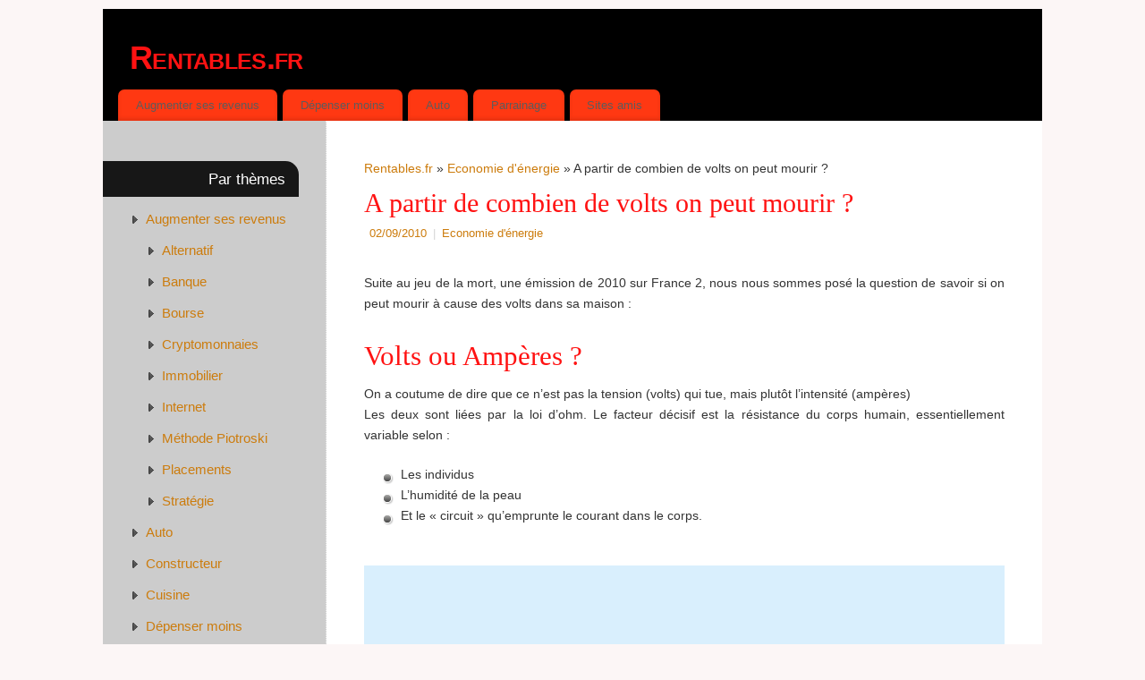

--- FILE ---
content_type: text/html; charset=UTF-8
request_url: https://www.rentables.fr/a-partir-de-combien-de-volts-on-peut-mourir/
body_size: 14065
content:
<!DOCTYPE html>
<html lang="fr-FR">
<head><style>img.lazy{min-height:1px}</style><link href="https://www.rentables.fr/wp-content/plugins/w3-total-cache/pub/js/lazyload.min.js" as="script">
<meta http-equiv="Content-Type" content="text/html; charset=UTF-8" />
<meta name="viewport" content="width=device-width, user-scalable=no, initial-scale=1.0, minimum-scale=1.0, maximum-scale=1.0">
<link rel="profile" href="http://gmpg.org/xfn/11" />
<link rel="pingback" href="https://www.rentables.fr/xmlrpc.php" />
<meta name='robots' content='index, follow, max-image-preview:large, max-snippet:-1, max-video-preview:-1' />
	<style>img:is([sizes="auto" i], [sizes^="auto," i]) { contain-intrinsic-size: 3000px 1500px }</style>
	
	<!-- This site is optimized with the Yoast SEO plugin v23.9 - https://yoast.com/wordpress/plugins/seo/ -->
	<title>A partir de combien de volts on peut mourir ?</title>
	<meta name="description" content="Peut-on mourir à cause des volts dans sa maison ? Ou avec une tension de 12V ?" />
	<link rel="canonical" href="https://www.rentables.fr/a-partir-de-combien-de-volts-on-peut-mourir/" />
	<meta property="og:locale" content="fr_FR" />
	<meta property="og:type" content="article" />
	<meta property="og:title" content="A partir de combien de volts on peut mourir ?" />
	<meta property="og:description" content="Peut-on mourir à cause des volts dans sa maison ? Ou avec une tension de 12V ?" />
	<meta property="og:url" content="https://www.rentables.fr/a-partir-de-combien-de-volts-on-peut-mourir/" />
	<meta property="og:site_name" content="Rentables.fr" />
	<meta property="article:publisher" content="https://www.facebook.com/Rentables.fr" />
	<meta property="article:published_time" content="2010-09-02T01:07:00+00:00" />
	<meta property="article:modified_time" content="2016-02-06T13:47:57+00:00" />
	<meta property="og:image" content="https://www.rentables.fr/wp-content/uploads/2014/01/nouveau-logo.png" />
	<meta property="og:image:width" content="273" />
	<meta property="og:image:height" content="343" />
	<meta property="og:image:type" content="image/png" />
	<meta name="author" content="Rentables.fr" />
	<meta name="twitter:card" content="summary_large_image" />
	<meta name="twitter:label1" content="Écrit par" />
	<meta name="twitter:data1" content="Rentables.fr" />
	<meta name="twitter:label2" content="Durée de lecture estimée" />
	<meta name="twitter:data2" content="3 minutes" />
	<script type="application/ld+json" class="yoast-schema-graph">{"@context":"https://schema.org","@graph":[{"@type":"Article","@id":"https://www.rentables.fr/a-partir-de-combien-de-volts-on-peut-mourir/#article","isPartOf":{"@id":"https://www.rentables.fr/a-partir-de-combien-de-volts-on-peut-mourir/"},"author":{"name":"Rentables.fr","@id":"https://www.rentables.fr/#/schema/person/e54e0878f43351a8dd5af998e2d6d1d5"},"headline":"A partir de combien de volts on peut mourir ?","datePublished":"2010-09-02T01:07:00+00:00","dateModified":"2016-02-06T13:47:57+00:00","mainEntityOfPage":{"@id":"https://www.rentables.fr/a-partir-de-combien-de-volts-on-peut-mourir/"},"wordCount":596,"commentCount":2,"publisher":{"@id":"https://www.rentables.fr/#organization"},"keywords":["Electricité"],"articleSection":["Economie d'énergie"],"inLanguage":"fr-FR","potentialAction":[{"@type":"CommentAction","name":"Comment","target":["https://www.rentables.fr/a-partir-de-combien-de-volts-on-peut-mourir/#respond"]}]},{"@type":"WebPage","@id":"https://www.rentables.fr/a-partir-de-combien-de-volts-on-peut-mourir/","url":"https://www.rentables.fr/a-partir-de-combien-de-volts-on-peut-mourir/","name":"A partir de combien de volts on peut mourir ?","isPartOf":{"@id":"https://www.rentables.fr/#website"},"datePublished":"2010-09-02T01:07:00+00:00","dateModified":"2016-02-06T13:47:57+00:00","description":"Peut-on mourir à cause des volts dans sa maison ? Ou avec une tension de 12V ?","inLanguage":"fr-FR","potentialAction":[{"@type":"ReadAction","target":["https://www.rentables.fr/a-partir-de-combien-de-volts-on-peut-mourir/"]}]},{"@type":"WebSite","@id":"https://www.rentables.fr/#website","url":"https://www.rentables.fr/","name":"Rentables.fr","description":"Dépenser moins, gagner plus","publisher":{"@id":"https://www.rentables.fr/#organization"},"potentialAction":[{"@type":"SearchAction","target":{"@type":"EntryPoint","urlTemplate":"https://www.rentables.fr/?s={search_term_string}"},"query-input":{"@type":"PropertyValueSpecification","valueRequired":true,"valueName":"search_term_string"}}],"inLanguage":"fr-FR"},{"@type":"Organization","@id":"https://www.rentables.fr/#organization","name":"Rentables.fr","url":"https://www.rentables.fr/","logo":{"@type":"ImageObject","inLanguage":"fr-FR","@id":"https://www.rentables.fr/#/schema/logo/image/","url":"https://www.rentables.fr/wp-content/uploads/2014/01/nouveau-logo.png","contentUrl":"https://www.rentables.fr/wp-content/uploads/2014/01/nouveau-logo.png","width":273,"height":343,"caption":"Rentables.fr"},"image":{"@id":"https://www.rentables.fr/#/schema/logo/image/"},"sameAs":["https://www.facebook.com/Rentables.fr"]},{"@type":"Person","@id":"https://www.rentables.fr/#/schema/person/e54e0878f43351a8dd5af998e2d6d1d5","name":"Rentables.fr","image":{"@type":"ImageObject","inLanguage":"fr-FR","@id":"https://www.rentables.fr/#/schema/person/image/","url":"https://secure.gravatar.com/avatar/ddaa8435ff3b96570caca234f498a84ac702cdfe22904a65555c8c21c2f819a1?s=96&d=identicon&r=g","contentUrl":"https://secure.gravatar.com/avatar/ddaa8435ff3b96570caca234f498a84ac702cdfe22904a65555c8c21c2f819a1?s=96&d=identicon&r=g","caption":"Rentables.fr"},"description":"Un blogueur à votre service pour partager les bonnes idées pour économiser son argent","sameAs":["https://www.rentables.fr"]}]}</script>
	<!-- / Yoast SEO plugin. -->


<link rel='dns-prefetch' href='//hcaptcha.com' />
<link rel="alternate" type="application/rss+xml" title="Rentables.fr &raquo; Flux" href="https://www.rentables.fr/feed/" />
<link rel="alternate" type="application/rss+xml" title="Rentables.fr &raquo; Flux des commentaires" href="https://www.rentables.fr/comments/feed/" />
<link rel="alternate" type="application/rss+xml" title="Rentables.fr &raquo; A partir de combien de volts on peut mourir ? Flux des commentaires" href="https://www.rentables.fr/a-partir-de-combien-de-volts-on-peut-mourir/feed/" />
<link rel="stylesheet" href="https://www.rentables.fr/wp-content/cache/minify/a5ff7.css" media="all" />

<style id='classic-theme-styles-inline-css' type='text/css'>
/*! This file is auto-generated */
.wp-block-button__link{color:#fff;background-color:#32373c;border-radius:9999px;box-shadow:none;text-decoration:none;padding:calc(.667em + 2px) calc(1.333em + 2px);font-size:1.125em}.wp-block-file__button{background:#32373c;color:#fff;text-decoration:none}
</style>
<style id='global-styles-inline-css' type='text/css'>
:root{--wp--preset--aspect-ratio--square: 1;--wp--preset--aspect-ratio--4-3: 4/3;--wp--preset--aspect-ratio--3-4: 3/4;--wp--preset--aspect-ratio--3-2: 3/2;--wp--preset--aspect-ratio--2-3: 2/3;--wp--preset--aspect-ratio--16-9: 16/9;--wp--preset--aspect-ratio--9-16: 9/16;--wp--preset--color--black: #000000;--wp--preset--color--cyan-bluish-gray: #abb8c3;--wp--preset--color--white: #ffffff;--wp--preset--color--pale-pink: #f78da7;--wp--preset--color--vivid-red: #cf2e2e;--wp--preset--color--luminous-vivid-orange: #ff6900;--wp--preset--color--luminous-vivid-amber: #fcb900;--wp--preset--color--light-green-cyan: #7bdcb5;--wp--preset--color--vivid-green-cyan: #00d084;--wp--preset--color--pale-cyan-blue: #8ed1fc;--wp--preset--color--vivid-cyan-blue: #0693e3;--wp--preset--color--vivid-purple: #9b51e0;--wp--preset--gradient--vivid-cyan-blue-to-vivid-purple: linear-gradient(135deg,rgba(6,147,227,1) 0%,rgb(155,81,224) 100%);--wp--preset--gradient--light-green-cyan-to-vivid-green-cyan: linear-gradient(135deg,rgb(122,220,180) 0%,rgb(0,208,130) 100%);--wp--preset--gradient--luminous-vivid-amber-to-luminous-vivid-orange: linear-gradient(135deg,rgba(252,185,0,1) 0%,rgba(255,105,0,1) 100%);--wp--preset--gradient--luminous-vivid-orange-to-vivid-red: linear-gradient(135deg,rgba(255,105,0,1) 0%,rgb(207,46,46) 100%);--wp--preset--gradient--very-light-gray-to-cyan-bluish-gray: linear-gradient(135deg,rgb(238,238,238) 0%,rgb(169,184,195) 100%);--wp--preset--gradient--cool-to-warm-spectrum: linear-gradient(135deg,rgb(74,234,220) 0%,rgb(151,120,209) 20%,rgb(207,42,186) 40%,rgb(238,44,130) 60%,rgb(251,105,98) 80%,rgb(254,248,76) 100%);--wp--preset--gradient--blush-light-purple: linear-gradient(135deg,rgb(255,206,236) 0%,rgb(152,150,240) 100%);--wp--preset--gradient--blush-bordeaux: linear-gradient(135deg,rgb(254,205,165) 0%,rgb(254,45,45) 50%,rgb(107,0,62) 100%);--wp--preset--gradient--luminous-dusk: linear-gradient(135deg,rgb(255,203,112) 0%,rgb(199,81,192) 50%,rgb(65,88,208) 100%);--wp--preset--gradient--pale-ocean: linear-gradient(135deg,rgb(255,245,203) 0%,rgb(182,227,212) 50%,rgb(51,167,181) 100%);--wp--preset--gradient--electric-grass: linear-gradient(135deg,rgb(202,248,128) 0%,rgb(113,206,126) 100%);--wp--preset--gradient--midnight: linear-gradient(135deg,rgb(2,3,129) 0%,rgb(40,116,252) 100%);--wp--preset--font-size--small: 13px;--wp--preset--font-size--medium: 20px;--wp--preset--font-size--large: 36px;--wp--preset--font-size--x-large: 42px;--wp--preset--spacing--20: 0.44rem;--wp--preset--spacing--30: 0.67rem;--wp--preset--spacing--40: 1rem;--wp--preset--spacing--50: 1.5rem;--wp--preset--spacing--60: 2.25rem;--wp--preset--spacing--70: 3.38rem;--wp--preset--spacing--80: 5.06rem;--wp--preset--shadow--natural: 6px 6px 9px rgba(0, 0, 0, 0.2);--wp--preset--shadow--deep: 12px 12px 50px rgba(0, 0, 0, 0.4);--wp--preset--shadow--sharp: 6px 6px 0px rgba(0, 0, 0, 0.2);--wp--preset--shadow--outlined: 6px 6px 0px -3px rgba(255, 255, 255, 1), 6px 6px rgba(0, 0, 0, 1);--wp--preset--shadow--crisp: 6px 6px 0px rgba(0, 0, 0, 1);}:where(.is-layout-flex){gap: 0.5em;}:where(.is-layout-grid){gap: 0.5em;}body .is-layout-flex{display: flex;}.is-layout-flex{flex-wrap: wrap;align-items: center;}.is-layout-flex > :is(*, div){margin: 0;}body .is-layout-grid{display: grid;}.is-layout-grid > :is(*, div){margin: 0;}:where(.wp-block-columns.is-layout-flex){gap: 2em;}:where(.wp-block-columns.is-layout-grid){gap: 2em;}:where(.wp-block-post-template.is-layout-flex){gap: 1.25em;}:where(.wp-block-post-template.is-layout-grid){gap: 1.25em;}.has-black-color{color: var(--wp--preset--color--black) !important;}.has-cyan-bluish-gray-color{color: var(--wp--preset--color--cyan-bluish-gray) !important;}.has-white-color{color: var(--wp--preset--color--white) !important;}.has-pale-pink-color{color: var(--wp--preset--color--pale-pink) !important;}.has-vivid-red-color{color: var(--wp--preset--color--vivid-red) !important;}.has-luminous-vivid-orange-color{color: var(--wp--preset--color--luminous-vivid-orange) !important;}.has-luminous-vivid-amber-color{color: var(--wp--preset--color--luminous-vivid-amber) !important;}.has-light-green-cyan-color{color: var(--wp--preset--color--light-green-cyan) !important;}.has-vivid-green-cyan-color{color: var(--wp--preset--color--vivid-green-cyan) !important;}.has-pale-cyan-blue-color{color: var(--wp--preset--color--pale-cyan-blue) !important;}.has-vivid-cyan-blue-color{color: var(--wp--preset--color--vivid-cyan-blue) !important;}.has-vivid-purple-color{color: var(--wp--preset--color--vivid-purple) !important;}.has-black-background-color{background-color: var(--wp--preset--color--black) !important;}.has-cyan-bluish-gray-background-color{background-color: var(--wp--preset--color--cyan-bluish-gray) !important;}.has-white-background-color{background-color: var(--wp--preset--color--white) !important;}.has-pale-pink-background-color{background-color: var(--wp--preset--color--pale-pink) !important;}.has-vivid-red-background-color{background-color: var(--wp--preset--color--vivid-red) !important;}.has-luminous-vivid-orange-background-color{background-color: var(--wp--preset--color--luminous-vivid-orange) !important;}.has-luminous-vivid-amber-background-color{background-color: var(--wp--preset--color--luminous-vivid-amber) !important;}.has-light-green-cyan-background-color{background-color: var(--wp--preset--color--light-green-cyan) !important;}.has-vivid-green-cyan-background-color{background-color: var(--wp--preset--color--vivid-green-cyan) !important;}.has-pale-cyan-blue-background-color{background-color: var(--wp--preset--color--pale-cyan-blue) !important;}.has-vivid-cyan-blue-background-color{background-color: var(--wp--preset--color--vivid-cyan-blue) !important;}.has-vivid-purple-background-color{background-color: var(--wp--preset--color--vivid-purple) !important;}.has-black-border-color{border-color: var(--wp--preset--color--black) !important;}.has-cyan-bluish-gray-border-color{border-color: var(--wp--preset--color--cyan-bluish-gray) !important;}.has-white-border-color{border-color: var(--wp--preset--color--white) !important;}.has-pale-pink-border-color{border-color: var(--wp--preset--color--pale-pink) !important;}.has-vivid-red-border-color{border-color: var(--wp--preset--color--vivid-red) !important;}.has-luminous-vivid-orange-border-color{border-color: var(--wp--preset--color--luminous-vivid-orange) !important;}.has-luminous-vivid-amber-border-color{border-color: var(--wp--preset--color--luminous-vivid-amber) !important;}.has-light-green-cyan-border-color{border-color: var(--wp--preset--color--light-green-cyan) !important;}.has-vivid-green-cyan-border-color{border-color: var(--wp--preset--color--vivid-green-cyan) !important;}.has-pale-cyan-blue-border-color{border-color: var(--wp--preset--color--pale-cyan-blue) !important;}.has-vivid-cyan-blue-border-color{border-color: var(--wp--preset--color--vivid-cyan-blue) !important;}.has-vivid-purple-border-color{border-color: var(--wp--preset--color--vivid-purple) !important;}.has-vivid-cyan-blue-to-vivid-purple-gradient-background{background: var(--wp--preset--gradient--vivid-cyan-blue-to-vivid-purple) !important;}.has-light-green-cyan-to-vivid-green-cyan-gradient-background{background: var(--wp--preset--gradient--light-green-cyan-to-vivid-green-cyan) !important;}.has-luminous-vivid-amber-to-luminous-vivid-orange-gradient-background{background: var(--wp--preset--gradient--luminous-vivid-amber-to-luminous-vivid-orange) !important;}.has-luminous-vivid-orange-to-vivid-red-gradient-background{background: var(--wp--preset--gradient--luminous-vivid-orange-to-vivid-red) !important;}.has-very-light-gray-to-cyan-bluish-gray-gradient-background{background: var(--wp--preset--gradient--very-light-gray-to-cyan-bluish-gray) !important;}.has-cool-to-warm-spectrum-gradient-background{background: var(--wp--preset--gradient--cool-to-warm-spectrum) !important;}.has-blush-light-purple-gradient-background{background: var(--wp--preset--gradient--blush-light-purple) !important;}.has-blush-bordeaux-gradient-background{background: var(--wp--preset--gradient--blush-bordeaux) !important;}.has-luminous-dusk-gradient-background{background: var(--wp--preset--gradient--luminous-dusk) !important;}.has-pale-ocean-gradient-background{background: var(--wp--preset--gradient--pale-ocean) !important;}.has-electric-grass-gradient-background{background: var(--wp--preset--gradient--electric-grass) !important;}.has-midnight-gradient-background{background: var(--wp--preset--gradient--midnight) !important;}.has-small-font-size{font-size: var(--wp--preset--font-size--small) !important;}.has-medium-font-size{font-size: var(--wp--preset--font-size--medium) !important;}.has-large-font-size{font-size: var(--wp--preset--font-size--large) !important;}.has-x-large-font-size{font-size: var(--wp--preset--font-size--x-large) !important;}
:where(.wp-block-post-template.is-layout-flex){gap: 1.25em;}:where(.wp-block-post-template.is-layout-grid){gap: 1.25em;}
:where(.wp-block-columns.is-layout-flex){gap: 2em;}:where(.wp-block-columns.is-layout-grid){gap: 2em;}
:root :where(.wp-block-pullquote){font-size: 1.5em;line-height: 1.6;}
</style>
<link rel="stylesheet" href="https://www.rentables.fr/wp-content/cache/minify/bce55.css" media="all" />

<style id='mantra-style-inline-css' type='text/css'>
 #wrapper { max-width: 1050px; } #content { width: 100%; max-width:800px; max-width: calc( 100% - 250px ); } #content { float:right; } #primary, #secondary { width:250px; float:left; clear:left; border:none; border-right:1px dotted #EEE; } #primary .widget-title, #secondary .widget-title { border-radius:0 15px 0 0; text-align:right; margin-left: -2em; } html { font-size:14px; text-align:Justify; } #main, #access ul li.current_page_item, #access ul li.current-menu-item, #access ul ul li, #nav-toggle { background-color:#ffffff} #access ul li { background-color:#ff3812} #primary { background-color:#CCCCCC} #secondary { background-color:#CCCCCC} body, input, textarea {font-family:Helvetica, sans-serif; } #content h1.entry-title a, #content h2.entry-title a, #content h1.entry-title, #content h2.entry-title, #front-text1 h2, #front-text2 h2 {font-family:Cambria, Georgia, Times, Times New Roman, serif; } .widget-area {font-family:Helvetica, sans-serif; } .entry-content h1, .entry-content h2, .entry-content h3, .entry-content h4, .entry-content h5, .entry-content h6 {font-family:Georgia, Times New Roman, Times, serif; } .entry-meta { background:#FFF;border:none;-webkit-box-shadow:none;-moz-box-shadow:none;box-shadow:none;} article.post, article.page { padding-bottom:10px;border-bottom:3px solid #EEE } #respond .form-allowed-tags { display:none;} .nocomments, .nocomments2 {display:none;} #content table, #content tr td {border:none;} #content tr, #content tr th, #content thead th {background:none;} #header-container > div { margin-top:30px; } #header-container > div { margin-left:30px; } body { background-color:#fcf6f6 !important; } #header { background-color:#000000; } #footer { background-color:#222222; } #footer2 { background-color:#171717; } #site-title span a { color:#ff1212; } #site-description { color:#1222ff; } #content, .column-text, #front-text3, #front-text4 { color:#333333 ;} .widget-area a:link, .widget-area a:visited, a:link, a:visited ,#searchform #s:hover, #container #s:hover, #access a:hover, #wp-calendar tbody td a, #site-info a, #site-copyright a, #access li:hover > a, #access ul ul:hover > a { color:#cc7c0d; } a:hover, .entry-meta a:hover, .entry-utility a:hover, .widget-area a:hover { color:#12a7ff; } #content .entry-title a, #content .entry-title, #content h1, #content h2, #content h3, #content h4, #content h5, #content h6 { color:#ff1212; } #content .entry-title a:hover { color:#cc7c0d; } .widget-title { background-color:#171717; } .widget-title { color:#ffffff; } #content article.post{ float:left; width:48%; margin-right:4%; } #content article.sticky { padding: 0; } #content article.sticky > * {margin:2%;} #content article:nth-of-type(2n) {clear: right; margin-right: 0;} #footer-widget-area .widget-title { color:#ffffff; } #footer-widget-area a { color:#3270a6; } #footer-widget-area a:hover { color:#cc7c0d; } #content .wp-caption { background-image:url(https://www.rentables.fr/wp-content/themes/mantra/resources/images/pins/Pin2.png); } .widget-area ul ul li { background-image: url(https://www.rentables.fr/wp-content/themes/mantra/resources/images/bullets/triangle_dark.png); background-position: left calc(2em / 2 - 4px); } .entry-meta .author { display:none; } .entry-content p:not(:last-child), .entry-content ul, .entry-summary ul, .entry-content ol, .entry-summary ol { margin-bottom:1.5em;} .entry-meta .entry-time { display:none; } #branding { height:80px ;} 
/* Mantra Custom CSS */
</style>
<link rel="stylesheet" href="https://www.rentables.fr/wp-content/cache/minify/875b8.css" media="all" />




<script  defer src="https://www.rentables.fr/wp-content/cache/minify/d52ed.js"></script>

<script type="text/javascript" id="mantra-frontend-js-extra">
/* <![CDATA[ */
var mantra_options = {"responsive":"1","image_class":"imageFour","equalize_sidebars":"1"};
/* ]]> */
</script>
<script  defer src="https://www.rentables.fr/wp-content/cache/minify/a654f.js"></script>

<link rel="https://api.w.org/" href="https://www.rentables.fr/wp-json/" /><link rel="alternate" title="JSON" type="application/json" href="https://www.rentables.fr/wp-json/wp/v2/posts/195" /><link rel="EditURI" type="application/rsd+xml" title="RSD" href="https://www.rentables.fr/xmlrpc.php?rsd" />
<meta name="generator" content="WordPress 6.8.3" />
<link rel='shortlink' href='https://www.rentables.fr/?p=195' />
<link rel="alternate" title="oEmbed (JSON)" type="application/json+oembed" href="https://www.rentables.fr/wp-json/oembed/1.0/embed?url=https%3A%2F%2Fwww.rentables.fr%2Fa-partir-de-combien-de-volts-on-peut-mourir%2F" />
<link rel="alternate" title="oEmbed (XML)" type="text/xml+oembed" href="https://www.rentables.fr/wp-json/oembed/1.0/embed?url=https%3A%2F%2Fwww.rentables.fr%2Fa-partir-de-combien-de-volts-on-peut-mourir%2F&#038;format=xml" />
<script type="text/javascript">var ajaxurl = "https://www.rentables.fr/wp-admin/admin-ajax.php";</script><style>
.h-captcha{position:relative;display:block;margin-bottom:2rem;padding:0;clear:both}.h-captcha[data-size="normal"]{width:303px;height:78px}.h-captcha[data-size="compact"]{width:164px;height:144px}.h-captcha[data-size="invisible"]{display:none}.h-captcha::before{content:'';display:block;position:absolute;top:0;left:0;background:url(https://www.rentables.fr/wp-content/plugins/hcaptcha-for-forms-and-more/assets/images/hcaptcha-div-logo.svg) no-repeat;border:1px solid #fff0;border-radius:4px}.h-captcha[data-size="normal"]::before{width:300px;height:74px;background-position:94% 28%}.h-captcha[data-size="compact"]::before{width:156px;height:136px;background-position:50% 79%}.h-captcha[data-theme="light"]::before,body.is-light-theme .h-captcha[data-theme="auto"]::before,.h-captcha[data-theme="auto"]::before{background-color:#fafafa;border:1px solid #e0e0e0}.h-captcha[data-theme="dark"]::before,body.is-dark-theme .h-captcha[data-theme="auto"]::before,html.wp-dark-mode-active .h-captcha[data-theme="auto"]::before,html.drdt-dark-mode .h-captcha[data-theme="auto"]::before{background-image:url(https://www.rentables.fr/wp-content/plugins/hcaptcha-for-forms-and-more/assets/images/hcaptcha-div-logo-white.svg);background-repeat:no-repeat;background-color:#333;border:1px solid #f5f5f5}.h-captcha[data-theme="custom"]::before{background-color:initial}.h-captcha[data-size="invisible"]::before{display:none}.h-captcha iframe{position:relative}div[style*="z-index: 2147483647"] div[style*="border-width: 11px"][style*="position: absolute"][style*="pointer-events: none"]{border-style:none}
</style>
<!--[if lte IE 8]> <style type="text/css" media="screen"> #access ul li, .edit-link a , #footer-widget-area .widget-title, .entry-meta,.entry-meta .comments-link, .short-button-light, .short-button-dark ,.short-button-color ,blockquote { position:relative; behavior: url(https://www.rentables.fr/wp-content/themes/mantra/resources/js/PIE/PIE.php); } #access ul ul { -pie-box-shadow:0px 5px 5px #999; } #access ul li.current_page_item, #access ul li.current-menu-item , #access ul li ,#access ul ul ,#access ul ul li, .commentlist li.comment ,.commentlist .avatar, .nivo-caption, .theme-default .nivoSlider { behavior: url(https://www.rentables.fr/wp-content/themes/mantra/resources/js/PIE/PIE.php); } </style> <![endif]--><style type="text/css" id="custom-background-css">
body.custom-background { background-color: #efefef; }
</style>
	<link rel="icon" href="https://www.rentables.fr/wp-content/uploads/2014/01/nouveau-logo-small-52x50.png" sizes="32x32" />
<link rel="icon" href="https://www.rentables.fr/wp-content/uploads/2014/01/nouveau-logo-small.png" sizes="192x192" />
<link rel="apple-touch-icon" href="https://www.rentables.fr/wp-content/uploads/2014/01/nouveau-logo-small.png" />
<meta name="msapplication-TileImage" content="https://www.rentables.fr/wp-content/uploads/2014/01/nouveau-logo-small.png" />
<!--[if lt IE 9]>
	<script>
	document.createElement('header');
	document.createElement('nav');
	document.createElement('section');
	document.createElement('article');
	document.createElement('aside');
	document.createElement('footer');
	document.createElement('hgroup');
	</script>
	<![endif]--> </head>
<body class="wp-singular post-template-default single single-post postid-195 single-format-standard custom-background wp-theme-mantra mantra-image-four mantra-caption-light mantra-hratio-0 mantra-sidebar-left mantra-magazine-layout mantra-menu-left">
	    <div id="toTop"><i class="crycon-back2top"></i> </div>
		
<div id="wrapper" class="hfeed">


<header id="header">

		<div id="masthead">

			<div id="branding" role="banner" >

				
	<div id="header-container">

				<div>
				<div id="site-title">
					<span> <a href="https://www.rentables.fr/" title="Rentables.fr" rel="home">Rentables.fr</a> </span>
				</div>
				<div id="site-description" >Dépenser moins, gagner plus</div>
			</div> 	<div class="socials" id="sheader">
		</div>
		</div> <!-- #header-container -->
					<div style="clear:both;"></div>

			</div><!-- #branding -->

            <a id="nav-toggle"><span>&nbsp; Menu</span></a>
			<nav id="access" class="jssafe" role="navigation">

					<div class="skip-link screen-reader-text"><a href="#content" title="Aller au contenu principal">Aller au contenu principal</a></div>
	<div class="menu"><ul id="prime_nav" class="menu"><li id="menu-item-485" class="menu-item menu-item-type-taxonomy menu-item-object-category menu-item-has-children menu-item-485"><a href="https://www.rentables.fr/category/augmenter-revenus/">Augmenter ses revenus</a>
<ul class="sub-menu">
	<li id="menu-item-2460" class="menu-item menu-item-type-taxonomy menu-item-object-category menu-item-2460"><a href="https://www.rentables.fr/category/augmenter-revenus/banque/">Banque</a></li>
	<li id="menu-item-2457" class="menu-item menu-item-type-taxonomy menu-item-object-category menu-item-2457"><a href="https://www.rentables.fr/category/augmenter-revenus/alternatif/">Alternatif</a></li>
	<li id="menu-item-2456" class="menu-item menu-item-type-taxonomy menu-item-object-category menu-item-2456"><a href="https://www.rentables.fr/category/augmenter-revenus/bourse/">Bourse</a></li>
	<li id="menu-item-2459" class="menu-item menu-item-type-taxonomy menu-item-object-category menu-item-2459"><a href="https://www.rentables.fr/category/augmenter-revenus/cryptomonnaies/">Cryptomonnaies</a></li>
	<li id="menu-item-729" class="menu-item menu-item-type-taxonomy menu-item-object-category menu-item-729"><a href="https://www.rentables.fr/category/augmenter-revenus/piotroski-la-methode/">Méthode Piotroski</a></li>
	<li id="menu-item-1077" class="menu-item menu-item-type-taxonomy menu-item-object-category menu-item-1077"><a href="https://www.rentables.fr/category/augmenter-revenus/placements/">Placements</a></li>
	<li id="menu-item-2458" class="menu-item menu-item-type-taxonomy menu-item-object-category menu-item-2458"><a href="https://www.rentables.fr/category/augmenter-revenus/strategie/">Stratégie</a></li>
</ul>
</li>
<li id="menu-item-481" class="menu-item menu-item-type-taxonomy menu-item-object-category current-post-ancestor menu-item-has-children menu-item-481"><a href="https://www.rentables.fr/category/depenser-moins/">Dépenser moins</a>
<ul class="sub-menu">
	<li id="menu-item-1075" class="menu-item menu-item-type-taxonomy menu-item-object-category current-post-ancestor current-menu-parent current-post-parent menu-item-1075"><a href="https://www.rentables.fr/category/depenser-moins/economie-energie/">Economie d&rsquo;énergie</a></li>
	<li id="menu-item-1076" class="menu-item menu-item-type-taxonomy menu-item-object-category menu-item-1076"><a href="https://www.rentables.fr/category/depenser-moins/moins-impots/">Moins d&rsquo;impôts</a></li>
</ul>
</li>
<li id="menu-item-484" class="menu-item menu-item-type-taxonomy menu-item-object-category menu-item-484"><a href="https://www.rentables.fr/category/auto/">Auto</a></li>
<li id="menu-item-728" class="menu-item menu-item-type-custom menu-item-object-custom menu-item-home menu-item-has-children menu-item-728"><a href="http://www.rentables.fr/#">Parrainage</a>
<ul class="sub-menu">
	<li id="menu-item-2705" class="menu-item menu-item-type-post_type menu-item-object-page menu-item-2705"><a href="https://www.rentables.fr/parrainage-navigateur-brave/">Parrainage Navigateur Brave</a></li>
	<li id="menu-item-479" class="menu-item menu-item-type-post_type menu-item-object-page menu-item-479"><a href="https://www.rentables.fr/parrainage-boursorama/">Parrainage Boursorama</a></li>
	<li id="menu-item-1843" class="menu-item menu-item-type-post_type menu-item-object-page menu-item-1843"><a href="https://www.rentables.fr/parrainage-hellobank-80-euros-offerts-ou-un-cadeau/">Parrainage Hellobank : 80 euros offerts, ou un cadeau</a></li>
	<li id="menu-item-1412" class="menu-item menu-item-type-post_type menu-item-object-page menu-item-1412"><a href="https://www.rentables.fr/parrainage-igraal/">Parrainage Igraal</a></li>
	<li id="menu-item-538" class="menu-item menu-item-type-post_type menu-item-object-page menu-item-538"><a href="https://www.rentables.fr/parrainage-enerfip-15-euros-offerts/">Parrainage Enerfip, 15 euros offerts</a></li>
	<li id="menu-item-1036" class="menu-item menu-item-type-post_type menu-item-object-page menu-item-1036"><a href="https://www.rentables.fr/parrainage-fortuneo/">Parrainage Fortuneo</a></li>
	<li id="menu-item-2913" class="menu-item menu-item-type-post_type menu-item-object-page menu-item-2913"><a href="https://www.rentables.fr/parrainage-electricite-15-moins-chere-avec-alpiq-15-euros-offerts/">Parrainage Électricité 15% moins chère avec Alpiq : 15 euros offerts</a></li>
	<li id="menu-item-2932" class="menu-item menu-item-type-post_type menu-item-object-page menu-item-2932"><a href="https://www.rentables.fr/parrainage-homaio-investissement-credits-carbone/">Parrainage Homaio – Investissement crédits Carbone</a></li>
	<li id="menu-item-2943" class="menu-item menu-item-type-post_type menu-item-object-page menu-item-2943"><a href="https://www.rentables.fr/parrainage-ambiance-flammes-et-brisach/">Parrainage Ambiance Flammes et Brisach</a></li>
</ul>
</li>
<li id="menu-item-579" class="menu-item menu-item-type-post_type menu-item-object-page menu-item-579"><a href="https://www.rentables.fr/sites-amis/">Sites amis</a></li>
</ul></div>
			</nav><!-- #access -->

		</div><!-- #masthead -->

	<div style="clear:both;"> </div>

</header><!-- #header -->
<div id="main" class="main">
	<div  id="forbottom" >
			<div class="socials" id="smenur">
		</div>
	
		<div style="clear:both;"> </div>

		
		<section id="container">
			<div id="content" role="main">

			<div class="breadcrumbs"><a href="https://www.rentables.fr">Rentables.fr</a> &raquo; <a href="https://www.rentables.fr/category/depenser-moins/economie-energie/">Economie d'énergie</a> &raquo; A partir de combien de volts on peut mourir ?</div>

				<div id="nav-above" class="navigation">
					<div class="nav-previous"><a href="https://www.rentables.fr/youniverse-world-une-arnaque-pyramidale/" rel="prev"><span class="meta-nav">&laquo;</span> Youniverse World, une arnaque pyramidale</a></div>
					<div class="nav-next"><a href="https://www.rentables.fr/faut-il-avoir-plusieurs-assurances-vies/" rel="next">Faut-il avoir plusieurs assurances vies ? <span class="meta-nav">&raquo;</span></a></div>
				</div><!-- #nav-above -->

				<article id="post-195" class="post-195 post type-post status-publish format-standard hentry category-economie-energie tag-electricite">
					<h1 class="entry-title">A partir de combien de volts on peut mourir ?</h1>
										<div class="entry-meta">
						 <span class="author vcard" > de <a class="url fn n" rel="author" href="https://www.rentables.fr/author/adminwp/" title="Afficher tous les articles par Rentables.fr">Rentables.fr</a> <span class="bl_sep">|</span></span>  <time class="onDate date published" datetime="2010-09-02T01:07:00+01:00"> <a href="https://www.rentables.fr/a-partir-de-combien-de-volts-on-peut-mourir/" title="1 h 07 min" rel="bookmark"><span class="entry-date">02/09/2010</span> <span class="entry-time"> - 1 h 07 min</span></a> </time><span class="bl_sep">|</span><time class="updated"  datetime="2016-02-06T14:47:57+01:00">06/02/2016</time> <span class="bl_categ"> <a href="https://www.rentables.fr/category/depenser-moins/economie-energie/" rel="tag">Economie d'énergie</a> </span>  					</div><!-- .entry-meta -->

					<div class="entry-content">
						<p>Suite au jeu de la mort, une émission de 2010 sur France 2, nous nous sommes posé la question de savoir si on peut mourir à cause des volts dans sa maison :</p>
<h2>Volts ou Ampères ?</h2>
<p>On a coutume de dire que ce n&rsquo;est pas la tension (volts) qui tue, mais plutôt l&rsquo;intensité (ampères)<br />
Les deux sont liées par la loi d&rsquo;ohm. Le facteur décisif est la résistance du corps humain, essentiellement variable selon :</p>
<ul>
<li>Les individus</li>
<li>L&rsquo;humidité de la peau</li>
<li>Et le « circuit » qu&#8217;emprunte le courant dans le corps.</li>
</ul>
<p><script type="text/javascript">// <![CDATA[
google_ad_client = "ca-pub-4255330244817290"; /* Bloc1 */ google_ad_slot = "2212661748"; google_ad_width = 728; google_ad_height = 90;
// ]]&gt;</script><br />
<script src="//pagead2.googlesyndication.com/pagead/show_ads.js" type="text/javascript">// <![CDATA[

// ]]&gt;</script></p>
<p>Si la résistance est telle que le courant dépasse la valeur de 10 ou 20 mA (mili-ampère) alors la mort peut survenir. On peut toucher par exemple une source de tension de 12 V capable de débiter des centaines d&rsquo;ampères sans danger car alors le courant dans le corps reste faible.</p>
<p>Avec une centaine de volts, une résistance du corps de 20000 ohms, le courant est de 5 mA (cela ce traduit par « une bonne secousse »). Avec 200 V dans les mêmes conditions, un individu fragile du cœur, peut mourir.<br />
Mais attention, il n&rsquo;y a pas de valeur létale précise.</p>
<p>Dans une installation électrique, industrielle ou domestique, la norme NF C 15-100 impose que la tension de contact ne soit pas supérieure à 50 V en courant alternatif, et 75 V en courant continu.</p>
<h2>Effet des ampères sur le corps</h2>
<p>Ce qu&rsquo;il faut savoir également, c&rsquo;est que le courant qui traverse le corps humain (75 % d&rsquo;eau) est dangereux suivant son intensité :</p>
<ul>
<li>à 0,5 mA : c&rsquo;est le seuil de perception : ça chatouille comme on dit</li>
<li>à 10 mA : contractions musculaires, seuil de non lâcher : maximum 3-4 minutes</li>
<li>à 30 mA : seuil de la paralysie respiratoire : maximum 20-30 secondes</li>
<li>à 75 mA : seuil de fibrillation cardiaque irréversible : maximum 2 à 5 secondes</li>
<li>à 1000 mA : arrêt cardiaque : maximum 30 à 100 ms</li>
</ul>
<p>La formule de la loi d&rsquo;Ohm est : I = U / R, avec<br />
U : tension en Volts (V)<br />
I : courant en Ampères (A)<br />
R : résistance en Ohms (Ω)</p>
<p>En fonction de l&rsquo;individu, le corps humain présente une résistance variable, de l&rsquo;ordre de 3 à 5 kΩ.</p>
<p>Chez nous, en France, quand on touche avec le doigt, une prise 230 V~ et que nous sommes en contact avec le sol qui est au potentiel de la terre, donc 0, un courant prend naissance. Ce courant est de l&rsquo;ordre de 230/5 000, soit 46 mA. Donc au-delà de 5 secondes : problème.</p>
<p>C&rsquo;est pour cette raison, entre autre, que chez vous, il y a un différentiel qui protège les circuits de prises électriques, à savoir 30 mA. Ce dispositif ouvre le disjoncteur général à partir de 15 mA.</p>
<p>Pour en revenir à la question, c&rsquo;est bien la tension de contact (que l&rsquo;on va toucher) qui est dangereuse, car c&rsquo;est elle qui donne naissance au courant.</p>
<h2>Risque t-on quelque chose avec une tension de 12V ?</h2>
<p>Non, on ne risque rien avec une tension de 12 V. En effet une batterie de voiture peut débiter un courant max de 700 A. Si on touche le plus et le moins avec nos mains, le courant qui nous traversera sera de : 2,3 mA. Donc aucun risque.</p>
<p>Pour le risque : cela dépend de l&rsquo;individu, car la résistance n&rsquo;est pas la même suivant la morphologie des personnes (mains moites, mains calleuses, structure de la chair, etc…)</p>
<p>Dans les locaux à risque, comme les saunas, les piscines, et les ambiances humides en général, la tension d&rsquo;alimentation est le 24 V en alternatif, et dans des cas bien particuliers, on descend à 12 V.<br />
Ces 2 niveaux de tension s&rsquo;appellent : TBTS : Très Basse Tension de Sécurité</p>
											</div><!-- .entry-content -->

					<div class="entry-utility">
						<span class="bl_posted">Taggé <a href="https://www.rentables.fr/tag/electricite/" rel="tag">Electricité</a>.</span><span class="bl_bookmark">Mettre en favori le   <a href="https://www.rentables.fr/a-partir-de-combien-de-volts-on-peut-mourir/" title="Permaliens vers  A partir de combien de volts on peut mourir ?" rel="bookmark"> Permaliens</a>.</span>											</div><!-- .entry-utility -->
				</article><!-- #post-## -->

				<div id="entry-author-info">
					<div id="author-avatar">
						<img alt='' src="data:image/svg+xml,%3Csvg%20xmlns='http://www.w3.org/2000/svg'%20viewBox='0%200%2060%2060'%3E%3C/svg%3E" data-src='https://secure.gravatar.com/avatar/ddaa8435ff3b96570caca234f498a84ac702cdfe22904a65555c8c21c2f819a1?s=60&#038;d=identicon&#038;r=g' data-srcset='https://secure.gravatar.com/avatar/ddaa8435ff3b96570caca234f498a84ac702cdfe22904a65555c8c21c2f819a1?s=120&#038;d=identicon&#038;r=g 2x' class='avatar avatar-60 photo lazy' height='60' width='60' decoding='async'/>					</div><!-- #author-avatar -->
					<div id="author-description">
						<h2>A propos Rentables.fr</h2>
						Un blogueur à votre service pour partager les bonnes idées pour économiser son argent						<div id="author-link">
							<a href="https://www.rentables.fr/author/adminwp/">
								Voir tous les articles de Rentables.fr <span class="meta-nav">&rarr;</span>							</a>
						</div><!-- #author-link	-->
					</div><!-- #author-description -->
				</div><!-- #entry-author-info -->

				<div id="nav-below" class="navigation">
					<div class="nav-previous"><a href="https://www.rentables.fr/youniverse-world-une-arnaque-pyramidale/" rel="prev"><span class="meta-nav">&laquo;</span> Youniverse World, une arnaque pyramidale</a></div>
					<div class="nav-next"><a href="https://www.rentables.fr/faut-il-avoir-plusieurs-assurances-vies/" rel="next">Faut-il avoir plusieurs assurances vies ? <span class="meta-nav">&raquo;</span></a></div>
				</div><!-- #nav-below -->

				
			<div id="comments">


	<h3 id="comments-title">
		2 réponses à <em>A partir de combien de volts on peut mourir ?</em>	</h3> 
	<ol class="commentlist">
			
			<li class="comment even thread-even depth-1" id="li-comment-144">
		<div id="comment-144">
		<div class="comment-author vcard">
			<img alt='' src="data:image/svg+xml,%3Csvg%20xmlns='http://www.w3.org/2000/svg'%20viewBox='0%200%2040%2040'%3E%3C/svg%3E" data-src='https://secure.gravatar.com/avatar/e23cc396505da218ac5b227fb2624cfcc49b1660c29ca58bd04b875e8dfa1156?s=40&#038;d=identicon&#038;r=g' data-srcset='https://secure.gravatar.com/avatar/e23cc396505da218ac5b227fb2624cfcc49b1660c29ca58bd04b875e8dfa1156?s=80&#038;d=identicon&#038;r=g 2x' class='avatar avatar-40 photo lazy' height='40' width='40' decoding='async'/><cite class="fn">exercice abdominaux</cite> <span class="says">dit&nbsp;:</span>
		</div><!-- .comment-author .vcard -->

		<div class="comment-meta commentmetadata"><a href="https://www.rentables.fr/a-partir-de-combien-de-volts-on-peut-mourir/#comment-144">
			30/01/2013 à 20 h 35 min</a>		</div><!-- .comment-meta .commentmetadata -->

		<div class="comment-body">
				<p>Bonjour tout le monde, je voudrais savoir si quelqu&rsquo;un a déjà réussit à avoir des abdominaux dans un temps record comme comme un mois ou deux ou si c&rsquo;est seulement possible en rêve.<br />
[Note de rentables.fr : Commentaire édité pour enlever un lien sans rapport avec l&rsquo;article]</p>
</div>

		<div class="reply">
			<a rel="nofollow" class="comment-reply-link" href="#comment-144" data-commentid="144" data-postid="195" data-belowelement="comment-144" data-respondelement="respond" data-replyto="Répondre à exercice abdominaux" aria-label="Répondre à exercice abdominaux">Répondre</a>		</div><!-- .reply -->
	</div><!-- #comment-##  -->

	</li><!-- #comment-## -->
	<li class="post pingback">
		<p>Ping&nbsp;:<a href="https://www.planete-domotique.com/blog/2015/10/23/quelques-notions-de-base-sur-lelectricite-unites-de-mesure/" class="url" rel="ugc external nofollow">Quelques notions de base sur l&#039;électricité : unités de mesure - ..:: Planète-Domotique : Le Blog ::..</a></p>
	</li><!-- #comment-## -->
	
	</ol>

	
	<div id="respond" class="comment-respond">
		<h3 id="reply-title" class="comment-reply-title">Laisser un commentaire <small><a rel="nofollow" id="cancel-comment-reply-link" href="/a-partir-de-combien-de-volts-on-peut-mourir/#respond" style="display:none;">Annuler la réponse</a></small></h3><form action="https://www.rentables.fr/wp-comments-post.php" method="post" id="commentform" class="comment-form"><p class="comment-notes"><span id="email-notes">Votre adresse e-mail ne sera pas publiée.</span> <span class="required-field-message">Les champs obligatoires sont indiqués avec <span class="required">*</span></span></p><p class="comment-form-comment"><label for="comment">Commentaire <span class="required">*</span></label> <textarea autocomplete="new-password"  id="e1e96dbf37"  name="e1e96dbf37"   cols="45" rows="8" maxlength="65525" required="required"></textarea><textarea id="comment" aria-label="hp-comment" aria-hidden="true" name="comment" autocomplete="new-password" style="padding:0 !important;clip:rect(1px, 1px, 1px, 1px) !important;position:absolute !important;white-space:nowrap !important;height:1px !important;width:1px !important;overflow:hidden !important;" tabindex="-1"></textarea><script data-noptimize>document.getElementById("comment").setAttribute( "id", "aaa77dcb661888d7d4fdf27539d8e97c" );document.getElementById("e1e96dbf37").setAttribute( "id", "comment" );</script></p><p style="clear: both;" class="subscribe-to-comments">
			<input type="checkbox" name="subscribe" id="subscribe" value="subscribe" style="width: auto;" />
			<label for="subscribe">Notify me of followup comments via e-mail</label>
			</p><p class="comment-form-author"><label for="author">Nom <span class="required">*</span></label> <input id="author" name="author" type="text" value="" size="30" maxlength="245" autocomplete="name" required="required" /></p>
<p class="comment-form-email"><label for="email">E-mail <span class="required">*</span></label> <input id="email" name="email" type="text" value="" size="30" maxlength="100" aria-describedby="email-notes" autocomplete="email" required="required" /></p>
<p class="comment-form-url"><label for="url">Site web</label> <input id="url" name="url" type="text" value="" size="30" maxlength="200" autocomplete="url" /></p>
		<input
				type="hidden"
				class="hcaptcha-widget-id"
				name="hcaptcha-widget-id"
				value="eyJzb3VyY2UiOlsiV29yZFByZXNzIl0sImZvcm1faWQiOiIxOTUifQ==-1faa7a80e8cadc16dcb42e69009c99cf">
				<h-captcha
				class="h-captcha"
				data-sitekey="b1d8f4dc-cf02-4f5e-b2d4-99e25d9826be"
				data-theme="light"
				data-size="normal"
				data-auto="false"
				data-ajax="false"
				data-force="false">
		</h-captcha>
		<input type="hidden" id="hcaptcha_comment_nonce" name="hcaptcha_comment_nonce" value="b14f30854a" /><input type="hidden" name="_wp_http_referer" value="/a-partir-de-combien-de-volts-on-peut-mourir/" /><p class="form-submit"><input name="submit" type="submit" id="submit" class="submit" value="Laisser un commentaire" /> <input type='hidden' name='comment_post_ID' value='195' id='comment_post_ID' />
<input type='hidden' name='comment_parent' id='comment_parent' value='0' />
</p></form>	</div><!-- #respond -->
	
</div><!-- #comments -->


						</div><!-- #content -->
			<div id="primary" class="widget-area" role="complementary">

		
		
			<ul class="xoxo">
				<li id="categories-3" class="widget-container widget_categories"><h3 class="widget-title">Par thèmes</h3>
			<ul>
					<li class="cat-item cat-item-15"><a href="https://www.rentables.fr/category/augmenter-revenus/">Augmenter ses revenus</a>
<ul class='children'>
	<li class="cat-item cat-item-504"><a href="https://www.rentables.fr/category/augmenter-revenus/alternatif/">Alternatif</a>
</li>
	<li class="cat-item cat-item-503"><a href="https://www.rentables.fr/category/augmenter-revenus/banque/">Banque</a>
</li>
	<li class="cat-item cat-item-501"><a href="https://www.rentables.fr/category/augmenter-revenus/bourse/">Bourse</a>
</li>
	<li class="cat-item cat-item-502"><a href="https://www.rentables.fr/category/augmenter-revenus/cryptomonnaies/">Cryptomonnaies</a>
</li>
	<li class="cat-item cat-item-505"><a href="https://www.rentables.fr/category/augmenter-revenus/immobilier/">Immobilier</a>
</li>
	<li class="cat-item cat-item-506"><a href="https://www.rentables.fr/category/augmenter-revenus/internet/">Internet</a>
</li>
	<li class="cat-item cat-item-82"><a href="https://www.rentables.fr/category/augmenter-revenus/piotroski-la-methode/">Méthode Piotroski</a>
</li>
	<li class="cat-item cat-item-16"><a href="https://www.rentables.fr/category/augmenter-revenus/placements/">Placements</a>
</li>
	<li class="cat-item cat-item-500"><a href="https://www.rentables.fr/category/augmenter-revenus/strategie/">Stratégie</a>
</li>
</ul>
</li>
	<li class="cat-item cat-item-13"><a href="https://www.rentables.fr/category/auto/">Auto</a>
</li>
	<li class="cat-item cat-item-512"><a href="https://www.rentables.fr/category/constructeur/">Constructeur</a>
</li>
	<li class="cat-item cat-item-513"><a href="https://www.rentables.fr/category/cuisine/">Cuisine</a>
</li>
	<li class="cat-item cat-item-17"><a href="https://www.rentables.fr/category/depenser-moins/">Dépenser moins</a>
<ul class='children'>
	<li class="cat-item cat-item-18"><a href="https://www.rentables.fr/category/depenser-moins/economie-energie/">Economie d&#039;énergie</a>
</li>
	<li class="cat-item cat-item-50"><a href="https://www.rentables.fr/category/depenser-moins/moins-impots/">Moins d&#039;impôts</a>
</li>
</ul>
</li>
	<li class="cat-item cat-item-431"><a href="https://www.rentables.fr/category/economie-pour-les-nuls/">Économie pour les nuls</a>
</li>
	<li class="cat-item cat-item-514"><a href="https://www.rentables.fr/category/financement/">Financement</a>
</li>
	<li class="cat-item cat-item-515"><a href="https://www.rentables.fr/category/plan/">Plan</a>
</li>
	<li class="cat-item cat-item-158"><a href="https://www.rentables.fr/category/risky/">Risky</a>
</li>
	<li class="cat-item cat-item-516"><a href="https://www.rentables.fr/category/terrain/">Terrain</a>
</li>
			</ul>

			</li><li id="newsletterwidget-3" class="widget-container widget_newsletterwidget"><h3 class="widget-title">Newsletters</h3>Je m'abonne aux mises à jours du site

<div class="tnp tnp-subscription tnp-widget">
<form method="post" action="https://www.rentables.fr/wp-admin/admin-ajax.php?action=tnp&amp;na=s">
<input type="hidden" name="nr" value="widget">
<input type="hidden" name="nlang" value="">
<div class="tnp-field tnp-field-email"><label for="tnp-1">Email</label>
<input class="tnp-email" type="email" name="ne" id="tnp-1" value="" placeholder="" required></div>
<div class="tnp-field tnp-privacy-field"><label><input type="checkbox" name="ny" required class="tnp-privacy"> J&#039;accepte de recevoir cette newsletter et j&#039;ai bien noté que je pourrai m&#039;en désabonner, conformément au RGPD, via un lien situé dans chaque email</label></div><div class="tnp-field tnp-field-button" style="text-align: left"><input class="tnp-submit" type="submit" value="Je m&#039;inscris à la newsletter de Rentables" style="">
</div>
</form>
</div>
 </li>			</ul>

			<ul class="xoxo">
							</ul>

			
		</div><!-- #primary .widget-area -->

			</section><!-- #container -->

	<div style="clear:both;"></div>

	</div> <!-- #forbottom -->
	</div><!-- #main -->


	<footer id="footer" role="contentinfo">
		<div id="colophon">
		
			

	<div id="footer-widget-area"  role="complementary"  class="footerone" >

			<div id="first" class="widget-area">
			<ul class="xoxo">
				<li id="nav_menu-2" class="widget-container widget_nav_menu"><div class="menu-menufooter-container"><ul id="menu-menufooter" class="menu"><li id="menu-item-587" class="menu-item menu-item-type-post_type menu-item-object-page menu-item-587"><a href="https://www.rentables.fr/pourquoi-ce-site/">Pourquoi ce site ?</a></li>
<li id="menu-item-564" class="menu-item menu-item-type-post_type menu-item-object-page menu-item-564"><a href="https://www.rentables.fr/mentions-legales/">Mentions légales &#8211; Rentables</a></li>
<li id="menu-item-1345" class="menu-item menu-item-type-post_type menu-item-object-page menu-item-1345"><a href="https://www.rentables.fr/sources-dinformations/">Sources d&rsquo;informations et Glossaire</a></li>
<li id="menu-item-1346" class="menu-item menu-item-type-post_type menu-item-object-page menu-item-1346"><a href="https://www.rentables.fr/newsletter/">Newsletter</a></li>
</ul></div></li>			</ul>
		</div><!-- #first .widget-area -->
	
	
	
		
	</div><!-- #footer-widget-area -->
			
		</div><!-- #colophon -->

		<div id="footer2">
		
			<nav class="footermenu"><ul id="menu-menufooter-1" class="menu"><li class="menu-item menu-item-type-post_type menu-item-object-page menu-item-587"><a href="https://www.rentables.fr/pourquoi-ce-site/">Pourquoi ce site ?</a></li>
<li class="menu-item menu-item-type-post_type menu-item-object-page menu-item-564"><a href="https://www.rentables.fr/mentions-legales/">Mentions légales &#8211; Rentables</a></li>
<li class="menu-item menu-item-type-post_type menu-item-object-page menu-item-1345"><a href="https://www.rentables.fr/sources-dinformations/">Sources d&rsquo;informations et Glossaire</a></li>
<li class="menu-item menu-item-type-post_type menu-item-object-page menu-item-1346"><a href="https://www.rentables.fr/newsletter/">Newsletter</a></li>
</ul></nav><div style="text-align:center;clear:both;padding-top:4px;" >
	<a href="https://www.rentables.fr/" title="Rentables.fr" rel="home">
		Rentables.fr</a> | Fièrement propulsé par <a target="_blank" href="http://www.cryoutcreations.eu/mantra" title="Mantra Theme by Cryout Creations">Mantra</a> &amp; <a target="_blank" href="http://wordpress.org/"
		title="Plate-forme sémantique de publication personnelle">  WordPress.	</a>
</div><!-- #site-info --> 	<div class="socials" id="sfooter">
		</div>
				
		</div><!-- #footer2 -->

	</footer><!-- #footer -->

</div><!-- #wrapper -->

<script type="speculationrules">
{"prefetch":[{"source":"document","where":{"and":[{"href_matches":"\/*"},{"not":{"href_matches":["\/wp-*.php","\/wp-admin\/*","\/wp-content\/uploads\/*","\/wp-content\/*","\/wp-content\/plugins\/*","\/wp-content\/themes\/mantra\/*","\/*\\?(.+)"]}},{"not":{"selector_matches":"a[rel~=\"nofollow\"]"}},{"not":{"selector_matches":".no-prefetch, .no-prefetch a"}}]},"eagerness":"conservative"}]}
</script>
<script>
(()=>{'use strict';let loaded=!1,scrolled=!1,timerId;function load(){if(loaded){return}
loaded=!0;clearTimeout(timerId);window.removeEventListener('touchstart',load);document.body.removeEventListener('mouseenter',load);document.body.removeEventListener('click',load);window.removeEventListener('scroll',scrollHandler);const t=document.getElementsByTagName('script')[0];const s=document.createElement('script');s.type='text/javascript';s.id='hcaptcha-api';s.src='https://js.hcaptcha.com/1/api.js?onload=hCaptchaOnLoad&render=explicit';s.async=!0;t.parentNode.insertBefore(s,t)}
function scrollHandler(){if(!scrolled){scrolled=!0;return}
load()}
document.addEventListener('hCaptchaBeforeAPI',function(){const delay=-100;if(delay>=0){setTimeout(load,delay);return}
window.addEventListener('touchstart',load);document.body.addEventListener('mouseenter',load);document.body.addEventListener('click',load);window.addEventListener('scroll',scrollHandler)})})()
</script>
<script type="text/javascript" id="wp_mailjet_form_builder_widget-front-script-js-extra">
/* <![CDATA[ */
var mjWidget = {"ajax_url":"https:\/\/www.rentables.fr\/wp-admin\/admin-ajax.php"};
/* ]]> */
</script>

<script  src="https://www.rentables.fr/wp-content/cache/minify/428b0.js"></script>

<script type="text/javascript" id="hcaptcha-js-extra">
/* <![CDATA[ */
var HCaptchaMainObject = {"params":"{\"sitekey\":\"b1d8f4dc-cf02-4f5e-b2d4-99e25d9826be\",\"theme\":\"light\",\"size\":\"normal\",\"hl\":\"fr\"}"};
/* ]]> */
</script>
<script  src="https://www.rentables.fr/wp-content/cache/minify/64304.js"></script>


<script>window.w3tc_lazyload=1,window.lazyLoadOptions={elements_selector:".lazy",callback_loaded:function(t){var e;try{e=new CustomEvent("w3tc_lazyload_loaded",{detail:{e:t}})}catch(a){(e=document.createEvent("CustomEvent")).initCustomEvent("w3tc_lazyload_loaded",!1,!1,{e:t})}window.dispatchEvent(e)}}</script><script  async src="https://www.rentables.fr/wp-content/cache/minify/1615d.js"></script>
</body>
</html>

<!--
Performance optimized by W3 Total Cache. Learn more: https://www.boldgrid.com/w3-total-cache/

Mise en cache objet de 0/330 objets utilisant APC
Mise en cache de page à l’aide de APC (SSL caching disabled) 
Chargement différé
Mibnifié utilisant APC

Served from: www.rentables.fr @ 2026-01-25 08:29:43 by W3 Total Cache
-->

--- FILE ---
content_type: text/html; charset=utf-8
request_url: https://www.google.com/recaptcha/api2/aframe
body_size: 264
content:
<!DOCTYPE HTML><html><head><meta http-equiv="content-type" content="text/html; charset=UTF-8"></head><body><script nonce="nS18TcGSn4sN98p4dxSwfg">/** Anti-fraud and anti-abuse applications only. See google.com/recaptcha */ try{var clients={'sodar':'https://pagead2.googlesyndication.com/pagead/sodar?'};window.addEventListener("message",function(a){try{if(a.source===window.parent){var b=JSON.parse(a.data);var c=clients[b['id']];if(c){var d=document.createElement('img');d.src=c+b['params']+'&rc='+(localStorage.getItem("rc::a")?sessionStorage.getItem("rc::b"):"");window.document.body.appendChild(d);sessionStorage.setItem("rc::e",parseInt(sessionStorage.getItem("rc::e")||0)+1);localStorage.setItem("rc::h",'1769326185312');}}}catch(b){}});window.parent.postMessage("_grecaptcha_ready", "*");}catch(b){}</script></body></html>

--- FILE ---
content_type: text/css; charset=utf-8
request_url: https://www.rentables.fr/wp-content/cache/minify/bce55.css
body_size: 9852
content:
html,body,div,span,applet,object,iframe,h1,h2,h3,h4,h5,h6,p,blockquote,pre,a,abbr,acronym,address,big,cite,code,del,dfn,em,font,img,ins,kbd,q,s,samp,small,strike,strong,sub,sup,tt,var,b,u,i,center,dl,dt,dd,ol,ul,li,fieldset,form,label,legend{border:0;margin:0;padding:0}table,tbody,tfoot,thead,tr,th,td{background:transparent;border:0;margin:0;padding:0}*,*:before,*:after{box-sizing:border-box}article,aside,details,figcaption,figure,footer,header,hgroup,menu,nav,section{display:block}body{line-height:1}h1,h2,h3,h4,h5,h6{clear:both;font-weight:normal}#content h1, #content h2, #content h3, #content h4, #content h5, #content h6{clear:none}ol,ul{list-style:none}blockquote{display:block;float:none;clear:both;max-width:90%;margin:0 auto;padding:25px;background-color:#F8F8F8;font-size:1.1em;font-style:italic;border-radius:2px}del{text-decoration:line-through}table{border-collapse:collapse;border-spacing:0}a img{border:none}@font-face{font-family:'elusive';src:url('/wp-content/themes/mantra/resources/fonts/elusive.eot');src:url('/wp-content/themes/mantra/resources/fonts/elusive.eot?#iefix') format('embedded-opentype'), url('/wp-content/themes/mantra/resources/fonts/elusive.woff') format('woff'), url('/wp-content/themes/mantra/resources/fonts/elusive.ttf') format('truetype'), url('/wp-content/themes/mantra/resources/fonts/elusive.svg?#elusive') format('svg');font-weight:normal;font-style:normal}[class^="crycon-"]:before,[class*=" crycon-"]:before{font-family:"elusive";font-style:normal;font-weight:normal;speak:none;display:inline-block;text-decoration:inherit;width:1em;margin-right: .2em;text-align:center;font-variant:normal;text-transform:none;line-height:inherit;margin-left: .2em;cursor:inherit;font-size:inherit}.crycon-author:before{content:'\e801'}.crycon-category:before{content:'\e805'}.crycon-category2:before{content:'\e817'}.crycon-folder-close:before{content:'\e81c'}.crycon-folder-open:before{content:'\e81d'}.crycon-tag:before{content:'\e802'}.crycon-bookmark:before{content:'\e810'}.crycon-edit:before{content:'\e804'}.crycon-comment:before{content:'\e800'}.crycon-comments:before{content:'\e815'}.crycon-date:before{content:'\e82b'}.crycon-time:before{content:'\e80d'}.crycon-forward:before{content:'\e81b';-webkit-transform:rotate(180deg)  scale(-1, 1);-ms-transform:rotate(180deg)  scale(-1, 1);transform:rotate(180deg) scale(-1, 1);margin-left:5px;font-size:10px;-moz-transition:.2s margin ease;-o-transition:.2s margin ease;-webkit-transition:.2s margin ease;transition:.2s margin ease}.crycon-reply:before{content:'\e81b';transform:rotate(180deg);-webkit-transform:rotate(180deg);-ms-transform:rotate(180deg);margin-right:5px;font-size:10px;-moz-transition:.2s margin ease;-o-transition:.2s margin ease;-webkit-transition:.2s margin ease;transition:.2s margin ease}.crycon-metas:before{font-size:13px;line-height:1;cursor:default;margin-right:8px;color:#555}.crycon-time:before,.crycon-folder-close:before,.crycon-folder-open:before{font-size:14px}.crycon-time:before{margin-top:1px}.crycon-edit:before{margin-right:1px}.crycon-status:before{content:'\e81a'}.crycon-aside:before{content:'\e82a'}.crycon-link:before{content:'\e818'}.crycon-audio:before{content:'\e823'}.crycon-video:before{content:'\e829'}.crycon-image:before{content:'\e824'}.crycon-gallery:before{content:'\e825'}.crycon-quote:before{content:'\e80f'}.crycon-search:before{content:'\e816'}.crycon-down-dir:before{content:'\e803'}.crycon-right-dir:before{content:'\e806'}.crycon-angle-left:before{content:'\e807'}.crycon-angle-right:before{content:'\e808'}.crycon-angle-up:before{content:'\e809'}.crycon-angle-down:before{content:'\e80a'}.crycon-minus:before{content:'\e80b'}.crycon-left-open:before{content:'\e80c'}.crycon-up:before{content:'\e80e'}.crycon-left-dir:before{content:'\e811'}.crycon-up-open:before{content:'\e812'}.crycon-ok:before{content:'\e813'}.crycon-cancel:before{content:'\e814'}.crycon-up-dir:before{content:'\e819'}.crycon-right-open:before{content:'\e81e'}.crycon-home:before{content:'\e81f'}.crycon-menu:before{content:'\e820'}.crycon-plus:before{content:'\e821'}.crycon-down-open:before{content:'\e822'}.crycon-down:before{content:'\e826'}.crycon-left:before{content:'\e827'}.crycon-right:before{content:'\e828'}.crycon-star-empty:before{content:'\e82c'}.crycon-star:before{content:'\e82d'}.crycon-mail:before{content:'\e82e'}.crycon-home-1:before{content:'\e82f'}.crycon-attach:before{content:'\e830'}.crycon-eye:before{content:'\e831'}.crycon-eye-off:before{content:'\e832'}.crycon-tags:before{content:'\e833'}.crycon-flag:before{content:'\e834'}.crycon-warning:before{content:'\e835'}.crycon-location:before{content:'\e836'}.crycon-trash:before{content:'\e837'}.crycon-doc:before{content:'\e838'}.crycon-phone:before{content:'\e839'}.crycon-cog:before{content:'\e83a'}.crycon-basket:before{content:'\e83b'}.crycon-basket-circled:before{content:'\e83c'}.crycon-wrench:before{content:'\e83d'}.crycon-wrench-circled:before{content:'\e83e'}.crycon-mic:before{content:'\e83f'}.crycon-volume:before{content:'\e840'}.crycon-volume-down:before{content:'\e841'}.crycon-volume-off:before{content:'\e842'}.crycon-headphones:before{content:'\e843'}.crycon-lightbulb:before{content:'\e844'}.crycon-resize-full:before{content:'\e845'}.crycon-resize-full-alt:before{content:'\e846'}.crycon-resize-small:before{content:'\e847'}.crycon-resize-vertical:before{content:'\e848'}.crycon-resize-horizontal:before{content:'\e849'}.crycon-move:before{content:'\e84a'}.crycon-zoom-in:before{content:'\e84b'}.crycon-zoom-out:before{content:'\e84c'}.crycon-arrows-cw:before{content:'\e84d'}.crycon-desktop:before{content:'\e84e'}.crycon-inbox:before{content:'\e84f'}.crycon-cloud:before{content:'\e850'}.crycon-book:before{content:'\e851'}.crycon-certificate:before{content:'\e852'}.crycon-tasks:before{content:'\e853'}.crycon-thumbs-up:before{content:'\e854'}.crycon-thumbs-down:before{content:'\e855'}.crycon-help-circled:before{content:'\e856'}.crycon-star-circled:before{content:'\e857'}.crycon-bell:before{content:'\e858'}.crycon-rss:before{content:'\e859'}.crycon-trash-circled:before{content:'\e85a'}.crycon-cogs:before{content:'\e85b'}.crycon-cog-circled:before{content:'\e85c'}.crycon-calendar-circled:before{content:'\e85d'}.crycon-mic-circled:before{content:'\e85e'}.crycon-volume-up:before{content:'\e85f'}.crycon-print:before{content:'\e860'}.crycon-edit-alt:before{content:'\e861'}.crycon-edit-2:before{content:'\e862'}.crycon-block:before{content:'\e863'}.entry-content .wp-block-archives, .entry-content .wp-block-categories, .entry-content .wp-block-latest-posts{padding:0;list-style:none}.wp-block-quote.is-large,.wp-block-quote.is-style-large{padding:2em;margin-left:auto;margin-right:auto;font-size:1.2em}.aligncenter[class^='wp-block']:not([class^='wp-block-cover']){display:table}.wp-block-separator{max-width:25%}.wp-block-separator.is-style-wide{max-width:100%}.wp-block-separator.is-style-dots::before{color:inherit}.wp-block-button{transition: .2s opacity}.wp-block-button:hover{opacity:0.85}#content p.has-regular-font-size, #content p.has-large-font-size, #content p.has-larger-font-size{margin-bottom:0.5em;line-height:1}.alignwide{max-width:115%;margin-left:-6%;margin-right:-6%}#container{float:none;width:100%;margin:0}#content{display:block;float:left;margin:0;padding:3em}#primary,#secondary{display:block;float:right;overflow:hidden;width:125px;border-left:1px dotted #EAEAEA;padding:3em 2em 2em}#primary{min-height:200px}#secondary{}#footer{clear:both;width:100%}.one-column #content{float:none;width:auto;max-width:100%}.single-attachment #content{display:block;float:none;max-width:100%;margin:0 auto}pre{font-family:"Courier 10 Pitch",Courier,monospace}code{font-family:Monaco,Consolas,"Andale Mono","DejaVu Sans Mono",monospace}.entry-content code{display:inline-block;padding:2px 10px;border-left:3px solid #EEE;color:#1B1B1B;background-color:#FAFAFA}#colophon,#branding,#main,#wrapper{margin:0 auto}#branding{position:relative;display:block;width:100%;float:left;clear:both;height:75px;padding:0;overflow:hidden}a#logo{display:inline;height:100%}#linky{display:block;width:100%;height:100%;background-image:url('[data-uri]‌​AEAOw==')}#forbottom{min-height:200px}#wrapper{padding:10px 0 0}#footer-widget-area{overflow:hidden}.footerfour .widget-area{float:left;width:20.5%;margin-right:6%}.footerthree .widget-area{float:left;width:28%;margin-right:8%}.footertwo .widget-area{float:left;width:47.5%;margin-right:5%}.footerone .widget-area{float:left;width:100%}#footer-widget-area .widget-area:last-child{margin-right:0}#site-generator{float:right;width:220px}html{color:#666;font-size:15px;line-height:1.7}body{font-size:inherit;line-height:inherit;padding-bottom:10px;background:#333}hr{clear:both;height:1px;margin-bottom:18px;border:0;background-color:#d7d7d7}#content{color:#333}.entry-content p:not(:last-child){margin-bottom:1em}.entry-content ul, .entry-summary ul{margin-left:1.5em}.entry-content ul, .entry-summary ul, .entry-content ol, .entry-summary ol{margin-bottom:1.5em}.entry-content ul>li{background:url(/wp-content/themes/mantra/resources/images/bullet.png) left 10px no-repeat;padding-left:20px}.entry-content li li{margin-left:15px}.entry-content ul[class^='wp-block'], .entry-content ul[class^='wp-block'] > li, .entry-content [class^='wp-block'] ul, .entry-content [class^='wp-block'] ul>li{margin-left:0;padding-left:0;background-image:none}ol{list-style-type:decimal;margin-left:1.5em}ol ol{list-style-type:upper-alpha}ol ol ol{list-style-type:lower-roman}ol ol ol ol{list-style-type:lower-alpha}ul ul, ol ol, ul ol, ol ul{margin-bottom:0}dt{font-weight:bold}big{font-size:131.25%}ins{background:#D9EFFD;text-decoration:none}pre{color:#222;padding:1.5em;border:1px dotted #ddd}abbr,acronym{border-bottom:1px dotted #666;cursor:help}sup,sub{position:relative;height:0;line-height:1;vertical-align:baseline}sup{bottom:1ex}sub{top: .5ex}input:focus,textarea:focus{outline:none}input[type="text"],input[type="password"],input[type="email"],input[type="color"],input[type="date"],input[type="datetime"],input[type="datetime-local"],input[type="month"],input[type="number"],input[type="range"],input[type="search"],input[type="tel"],input[type="time"],input[type="url"],input[type="week"],textarea,select{font-size:inherit;padding:10px;border:1px solid #DDD;border-radius:2px;-webkit-transition: .2s border ease;transition: .2s border ease}input[type="text"]:hover,input[type="password"]:hover,input[type="email"]:hover,input[type="color"]:hover,input[type="date"]:hover,input[type="datetime"]:hover,input[type="datetime-local"]:hover,input[type="month"]:hover,input[type="number"]:hover,input[type="range"]:hover,input[type="search"]:hover,input[type="tel"]:hover,input[type="time"]:hover,input[type="url"]:hover,input[type="week"]:hover,textarea:hover,select:hover{border:1px solid #CCC}input[type="submit"],input[type="reset"]{padding: .5em 1em}a:link{color:#0D85CC;text-decoration:none}a:visited{color:#0D85CC;text-decoration:none;}a:active,a:hover{color:#000}.screen-reader-text{position:absolute;left:-9000px}#header{background:none}#site-title{display:block;float:none;font-size:36px;line-height:50px}#site-title a{display:block;font-weight:bold;text-decoration:none;font-variant:small-caps;letter-spacing:-0.02em;color:#EEE;opacity:1;-webkit-transition: .3s ease opacity;transition: .3s ease opacity}#site-title:hover a{opacity: .8}#site-description{display:block;clear:both;float:left;font-size: .8em;text-transform:uppercase;letter-spacing:2px;color:#999}#header-container{position:absolute;top:0;display:block;float:none;width:100%;height:100%}#header-container>div{margin-top:20px;margin-left:40px}#nav-toggle{display:none;background:#FFF;box-shadow:0 0 5px rgba(0,0,0,.5)}#access{display:block;float:left;margin:0 auto;margin-top:10px;width:100%}#access .menu-header,div.menu{margin:0 1em}#access ul{margin-bottom:0}#access  ul li.current_page_item, #access ul li.current-menu-item{background:#fff;box-shadow:none}#access a, .entry-meta a, .entry-meta2 a, .entry-meta3 a, .entry-utility a, .topmenu a, a.continue-reading-link, .widget-area a, #footer2 a, .columnmore a, #nav-below a{-webkit-transition: .3s ease color;transition: .3s ease color}#access a{display:block;padding:0.5em 1.5em;font-size:0.95em;text-decoration:none;color:#5F5B5B}#access ul li{display:block;float:left;background:#FAFAFA;margin:0 3px;white-space:nowrap;border-radius:7px 7px 0 0;box-shadow:0 -.2em 4px rgba(0,0,0,0.1) inset}#access a:hover{color:#0C85CD }#access ul ul{position:absolute;z-index:99999;display:none;clear:both;margin-left:0;box-shadow:0 6px 5px rgba(0, 0, 0, 0.1)}#access ul ul li{position:relative;display:block;float:left;clear:both;width:100%;min-width:150px;margin:0;border-bottom:1px solid rgba(220,220,220,0.3);background:#FFF;box-shadow:none;border-radius:0}#access ul ul ul{position:absolute;left:100%;top:0;margin:0}#access ul ul ul li{display:block;float:none;width:100%;border:0;border-bottom:1px solid rgba(220,220,220,0.3)}#access ul ul a, #access ul ul ul a{display:block;float:none;width:100%;padding-top:0.75em;padding-bottom:0.75em;color:#5F5B5B}#access ul ul li:hover, #access ul ul ul li:hover{background:#FCFCFC}#access li:hover>a{color:#0E85CD }#access ul ul :hover>a{color:#0E85CD}#access.jssafe ul li>ul{display:none}#access.jssafe ul li:hover>ul{display:block}#access ul li.current_page_item > a, #access ul li.current-menu-item>a{color:#000}#access ul ul li.current_page_item, #access ul ul li.current-menu-ancestor, #access ul ul li.current-menu-item, #access ul ul li.current-menu-parent{color:#000;background:#FFF}* html #access ul li.current_page_item a, * html #access ul li.current-menu-ancestor a, * html #access ul li.current-menu-item a, * html #access ul li.current-menu-parent a, * html #access ul li a:hover{color:#5F5B5B}.mantra-menu-center #access ul{display:table;margin:0 auto}.mantra-menu-right #access .menu-header, .mantra-menu-right div.menu{float:right}.footermenu{display:block;float:none;overflow:visible}.topmenu{overflow:hidden}.topmenu ul{float:right;margin:0;padding:0}.topmenu ul li{display:block;float:left;margin:5px 10px;font-size:0.9em}.footermenu{display:table;float:none;overflow:hidden;margin:0 auto;text-align:center}.footermenu ul li{display:block;float:left;margin:0 10px;text-align:center}#main{clear:both;overflow:hidden;width:100%;padding:0;background:#FFF}#content{margin-bottom:0}.entry-content pre, .entry-content hr{margin-bottom:8px}.entry-content ul ul, .entry-content ol ol, .entry-content ul ol, .entry-content ol ul{margin-bottom:0}.entry-content pre, .entry-content kbd, .entry-content tt, .entry-content var{overflow:auto;font-family:"Courier New",Courier,monospace}.entry-content h1, .entry-content h2, .entry-content h3, .entry-content h4, .entry-content h5, .entry-content h6{margin:20px 0 5px 0}.entry-content h1{font-size:2.5em}.entry-content h2{font-size:2.2em}.entry-content h3{font-size:1.9em}.entry-content h4{font-size:1.5em}.entry-content h5{font-size:1.25em;text-transform:uppercase}.entry-content h6{font-size:1em;text-transform:uppercase}.entry-content table{width:100%;margin:0 0 24px 0;border:1px solid #e7e7e7;text-align:left}.entry-content tr{background-color:#FFF;vertical-align:top}.entry-content .alternate{background-color:#FFF}.entry-content tr th, .entry-content thead th{padding:9px 24px;font-weight:bold;background-color:#f8f8f8;color:#000}.entry-content tr td{padding:6px 24px;border-top:1px solid #e7e7e7;vertical-align:top}.entry-content tr.odd td{background:#f2f7fc}.hentry{margin:0 0 48px 0}.single .hentry{margin:0 0 48px 0}.page-title{display:block;margin:0 0 10px 0;font-size:1.1em;font-weight:bold;color:#000}.page-title span{font-size:1.1em;font-style:italic;font-weight:normal;color:#333}.page-title a:link, .page-title a:visited{text-decoration:none;color:#666}.page-title a:active, .page-title a:hover{color:#0D85CC}#content .entry-title{margin-bottom:0;font-size:30px;font-weight:normal;line-height:1.3;color:#000}.entry-title a:link, .entry-title a:visited{color:inherit;text-decoration:none}.entry-title a:active, .entry-title a:hover{color:#333}#content>h1.entry-title{margin-bottom:10px}.page-header{margin:1em 0 2em}.entry-meta{display:block;clear:both;margin:0 1px;padding:0 5px;font-size: .9em;line-height:2.5;background-color:#F8F8F8;color:#AAA}.entry-meta>span{display:inline-block}#content .entry-meta2, #content .entry-meta3{font-size: .9em;padding:0;clear:both;display:block;color:#AAA}.entry-meta .updated{display:none}.entry-meta .comments-link{float:right;margin-top:0;padding:0 10px;background:#FFF;margin-right:10px}#content h3.entry-format{display:inline;margin-left:0;padding-left:4px;font-size: .95em;font-family:"Helvetica Neue",Helvetica,Arial,sans-serif;color:#AAA;text-decoration:underline;text-transform:uppercase;text-shadow:none}.entry-meta2 .comments-link{float:right;padding:0 10px;border-bottom:1px solid #EEE}.entry-meta .bl_sep{margin:0 3px;opacity:0.5}.entry-meta abbr, .entry-utility abbr{border:none}.entry-meta abbr:hover, .entry-utility abbr:hover{border-bottom:1px dotted #666}.entry-content,.entry-summary{clear:both;padding:2em 0 1em}.entry-summary{padding:1em 0 1em}.entry-content fieldset{margin:0 0 24px 0;padding:24px;border:1px solid #e7e7e7}.entry-content fieldset legend{padding:0 24px;font-weight:bold;background:#fff;color:#000}.entry-content label{}.entry-content sup, .entry-content sub{font-size:10px}.entry-content blockquote.left{float:left;width:33%;margin-right:24px;margin-left:0;text-align:right}.entry-content blockquote.right{float:right;width:33%;margin-left:24px;margin-right:0;text-align:left}.tag-links{margin-left:30px}.page-link{clear:both;margin:20px 10px 20px 0;font-size: .9em}.page-link em{display:inline-block;margin:0;height:3em;width:3em;line-height:3;text-align:center;font-weight:normal;font-style:normal;text-decoration:none;background:#f7f7f7;-webkit-transition: .2s background ease-in;transition: .2s background ease-in}.page-link a:hover em{background:#eee}body.page .edit-link{display:block;clear:both}#entry-author-info,#author-info{clear:both;margin-bottom:48px;padding:1.5em;overflow:hidden;line-height:1.5;background:#F7F7F7}#entry-author-info #author-avatar, #author-info #author-avatar{float:left;margin:0 -104px 0 0;padding:11px;border:1px solid #E7E7E7;line-height:0;background:#FFF}#entry-author-info #author-description, #author-info #author-description{float:left;margin:0 0 0 104px}#entry-author-info h2, #author-info h2{margin-bottom:0.5em;font-size:100%;font-weight:bold;color:#000}#author-link{margin-top:0.5em}.entry-utility{clear:both;font-size: .9em;color:#AAA}a, .entry-utility a{color:inherit}#content .video-player{padding:0}article.format-link,article.format-quote,article.format-image,article.format-chat,article.format-aside{background-position:0 10px;background-repeat:no-repeat}article.format-aside{background-position:10px -7px}article.format-link{background-image:url(/wp-content/themes/mantra/resources/images/post-formats/link.png)}article.format-quote{background-image:url(/wp-content/themes/mantra/resources/images/post-formats/quotes.png)}article.format-image{background-image:url(/wp-content/themes/mantra/resources/images/post-formats/picture.png)}article.format-chat{background-image:url(/wp-content/themes/mantra/resources/images/post-formats/bubble.png)}article.format-aside{background-image:url(/wp-content/themes/mantra/resources/images/post-formats/brackets.png)}article.format-link header, article.format-quote header, article.format-image header, article.format-chat header, article.format-aside header{padding-left:60px}article.format-aside header{margin-top:7px}article.format-link h3.entry-format, article.format-quote h3.entry-format, article.format-image h3.entry-format, article.format-chat h3.entry-format, article.format-aside h3.entry-format{display:none}.single article.format-link, .single article.format-quote, .single article.format-image, .single article.format-chat, .single article.format-aside{background-image:none}.home #content .format-aside p, .home #content .category-asides p{margin-top:0;margin-bottom:10px;line-height:20px}.home .hentry.format-aside, .home .hentry.category-asides{padding:0}.home #content .format-aside .entry-content, .home #content .category-asides .entry-content{padding-top:0}#content .format-aside .entry-title{display:none}#content .format-aside .author , #content .format-aside  .bl_categ, #content .format-aside .bl_sep{display:none}.bypostauthor{}#content .gallery br+br{display:none}#content .attachment img{display:block;max-width:96%;margin:0 auto}.gallery{margin:0 auto 20px}.gallery img{}.gallery-item{float:left;margin:0 4px 4px 0;overflow:hidden;position:relative}.gallery-columns-1.gallery-size-medium,.gallery-columns-1.gallery-size-thumbnail,.gallery-columns-2.gallery-size-thumbnail,.gallery-columns-3.gallery-size-thumbnail{display:table;margin:0 auto 20px}.gallery-columns-1 .gallery-item, .gallery-columns-2 .gallery-item, .gallery-columns-3 .gallery-item{text-align:center}.gallery-columns-4 .gallery-item{max-width:23%;max-width:calc(25% - 4px)}.gallery-columns-5 .gallery-item{max-width:19%;max-width:calc(20% - 4px)}.gallery-columns-6 .gallery-item{max-width:15%;max-width:calc(16.7% - 4px)}.gallery-columns-7 .gallery-item{max-width:13%;max-width:calc(14.28% - 4px)}.gallery-columns-8 .gallery-item{max-width:11%;max-width:calc(12.5% - 4px)}.gallery-columns-9 .gallery-item{max-width:9%;max-width:calc(11.1% - 4px)}.gallery-columns-1 .gallery-item:nth-of-type(1n), .gallery-columns-2 .gallery-item:nth-of-type(2n), .gallery-columns-3 .gallery-item:nth-of-type(3n), .gallery-columns-4 .gallery-item:nth-of-type(4n), .gallery-columns-5 .gallery-item:nth-of-type(5n), .gallery-columns-6 .gallery-item:nth-of-type(6n), .gallery-columns-7 .gallery-item:nth-of-type(7n), .gallery-columns-8 .gallery-item:nth-of-type(8n), .gallery-columns-9 .gallery-item:nth-of-type(9n){margin-right:0}.gallery-caption{position:absolute;bottom:0;left:0;width:90%;max-height:50%;margin:0 0 16px;padding:2px 5%;opacity:0;font-size:14px;line-height:1.3;text-align:left;cursor:default;color:#fff;background-color:rgba(0, 0, 0, 0.7);-webkit-transition:opacity 400ms ease;transition:opacity 400ms ease}.gallery-item:hover .gallery-caption{opacity:1}.gallery-columns-7 .gallery-caption, .gallery-columns-8 .gallery-caption, .gallery-columns-9 .gallery-caption{display:none}.format-chat p{font-family:Monaco,"Courier New",monospace}.format-quote blockquote, .format-quote blockquote p{font-family:Georgia,"Bitstream Charter",serif;font-size:1.1em}.format-status .entry-title{display:none}#content .format-status .entry-meta2{float:left;clear:right;padding-left:0}.status_content{display:block;float:left;width:80%}#content .format-status h3.entry-format{margin-left:0;padding-left:0;text-indent:0}.format-status .avatar{display:block;width:auto;float:left;margin-right:10px}.attachment .entry-content .entry-caption{font-size:140%;margin-top:24px}.post-thumbnail{max-width:100%;height:auto}.entry-content img{margin:0;height:auto;max-width:100%}.entry-content table img{max-width:initial}img:hover{}.alignleft, img.alignleft, .alignleft img{float:left;margin-right:24px;margin-top:4px}.alignright, img.alignright, .alignright img{float:right;margin-top:4px;margin-left:24px}.aligncenter, img.aligncenter, .aligncenter img{clear:both;margin-right:auto;margin-left:auto}img.aligncenter{display:block}img.alignleft,img.alignright,img.aligncenter{margin-bottom:12px}.wp-caption{max-width:100%;margin-bottom:20px;padding:34px 0 4px;text-align:center;background:url(/wp-content/themes/mantra/resources/images/pins/Pin2.png) no-repeat center 5px #F9F9F9;border-radius:2px}.wp-caption img{width:100%;margin:0 auto 5px;padding:0;border:none;box-shadow:none}.wp-caption p.wp-caption-text{padding:5px;font-size: .9em;text-align:center;text-indent:0}.wp-smiley{width:auto !important;margin:0;border:0 !important;background:none !important;vertical-align:middle;-moz-box-shadow:none !important}.size-auto,.size-full,.size-large,.size-medium,.size-thumbnail{max-width:100%;height:auto}.mantra-caption-light #content .wp-caption{}.mantra-caption-white #content .wp-caption{background-color:#FFF}.mantra-caption-light-gray #content .wp-caption{background-color:#EEE}.mantra-caption-gray #content .wp-caption{background-color:#CCC}.mantra-caption-dark-gray #content .wp-caption{background-color:#444;color:#CCC}.mantra-caption-black #content .wp-caption{background-color:#000;color:#CCC}.navigation{overflow:hidden;font-size: .9em;color:inherit}.navigation a:link, .navigation a:visited{text-decoration:none;color:inherit}.navigation a:active, .navigation a:hover{color:#0D85CC}.nav-previous{float:left;max-width:47%;padding:0 1%;border-bottom:1px dashed #DDD}.nav-next{float:right;max-width:47%;padding:0 1%;border-bottom:1px dashed #DDD;text-align:right}.nav-next:hover,.nav-previous:hover{border-color:#999}#nav-above{margin:0 0 3em 0}#nav-above{display:none}.paged #nav-above, .single #nav-above{display:none}#nav-below{clear:both;margin-bottom:48px}#comments{clear:both}#comments .navigation{padding:0 0 18px 0}h3#comments-title,h3#reply-title{margin-bottom:0;font-size:20px;font-weight:bold;color:#000}h3#comments-title{padding-top:30px;padding-bottom:30px}.commentlist{margin:0;list-style:none}.commentlist li.comment{margin:0 0 10px 0;padding:0 0px 10px 56px;position:relative;list-style:none;background:#FFF;background-image:none}#comments .reply a.comment-reply-link{padding:0 3px;color:#CCC;font-weight:bold;-webkit-transition: .2s color ease;transition:.2s color ease}.commentlist li:last-child{margin-bottom:0}#comments .comment-body ul, #comments .comment-body ol{}#comments .comment-body p:last-child{margin-bottom:0}#comments .comment-body blockquote p:last-child{margin-bottom:24px}.commentlist ol{list-style:decimal}.commentlist img.avatar{position:absolute;top:4px;left:0;border:1px solid #EEE;border-radius:0;background:#FFF}.comment-author{display:block;float:left}.comment-author cite{color:#000}.comment-author .says{display:none;font-style:italic}.comment-meta{display:block;float:left;margin-bottom:0;margin-left:10px;font-size: .8em;text-transform:uppercase;opacity:0.5;letter-spacing:1px;line-height:27px}.comment-meta a:link, .comment-meta a:visited{color:inherit;text-decoration:none}.comment-meta a:active, .comment-meta a:hover{color:#0D85CC}.comment-edit-link{border-bottom:1px dotted}.comment-body{clear:both;padding:1em;border:1px solid #EEE}#comments .reply{padding:0 0 10px 0;font-size: .9em;text-align:right}#comments .reply a,a.comment-edit-link{color:#666}#comments .reply a:hover,a.comment-edit-link:hover{color:#0D85CC}.commentlist .children{margin:0 0 0 -40px;list-style:none;background-image:none}.commentlist .children li{border:none;background-image:none;margin:0;text-indent:0}.nopassword,.nocomments,.nocomments2{}#comments .pingback{margin-bottom:18px;padding-bottom:18px;border-bottom:1px solid #e7e7e7}.commentlist li.comment+li.pingback{margin-top:-6px}#comments .pingback p{display:block;margin:0;font-size:12px;line-height:18px;color:#666}#comments .pingback .url{font-size:13px;font-style:italic}input[type="submit"]{color:#333}#respond{position:relative;overflow:hidden;margin:24px 0}#content #respond p{margin:0 0 10px;overflow:hidden}#respond .comment-notes{margin-bottom:1.5em;font-size:0.9em;opacity: .7}.form-allowed-tags{line-height:1.2}.children #respond{margin:0 48px 0 0;min-width:400px}h3#reply-title{margin:18px 0 0  0}#comments-list #respond{margin:0 0 18px 0}#comments-list ul #respond{margin:0}#cancel-comment-reply-link{font-size:12px;font-weight:normal;line-height:18px}#respond .required{display:inline;color:#0D85CC}#commentform{display:block;float:left;width:90%;max-width:550px;margin:0 auto}#respond label{font-size: .9em}#respond input+label{margin-right:0.5em;margin-left:0.5em}#respond input{margin:0 0 9px}.comment-form-comment textarea{display:block;float:right;width:80%;height:150px;margin-left:12px}.comment-form-author label, .comment-form-email label, .comment-form-email label, .comment-form-url label, .comment-form-comment label{display:block;float:left;clear:both;width:10%;padding-top:3px}.comment-form-author input, .comment-form-email input, .comment-form-email input, .comment-form-url input, .comment-form-comment input{display:block;float:right;margin-left:12px;width:80%}#respond .form-allowed-tags{color:#666;font-size:12px;line-height:18px;width:100%;margin-left:12px;clear:both;display:block;float:none;padding-top:8px}#respond .form-allowed-tags code{font-size:11px}#respond .form-submit{margin:12px 0;text-align:right;clear:both}#respond .form-submit input{width:auto}#respond .form-submit input#submit{padding:10px 20px;border:1px solid #CCC;border-radius:2px;font-size: .9em}#respond .form-submit input#submit:hover{background-color:#F6F6F6}.widget-area ul{margin-left:0;list-style:none;list-style-image:none}.widget-area ul ul{list-style:none;margin-left:0}.widget-area ul li{background-image:none;margin-left:0;list-style-image:none}.widget-area ul ul li{background:url(/wp-content/themes/mantra/resources/images/bullets/arrow_white.png) left calc( 2em / 2 - 4px ) no-repeat;margin:5px 3px;display:block;float:none;width:auto;padding-left:15px;line-height:2}.contentsearch{display:block;float:none;overflow:hidden}.contentsearch .s{display:block;float:left;height:3em;min-width:300px;margin-bottom:2em;padding-left:1em;border-radius:100px;-webkit-transition: .2s background ease-in;transition: .2s background ease-in;border:1px solid #CCC}.contentsearch .searchsubmit{position:relative;left:-40px;top:0;display:block;float:left;width:3.5em;height:100%;line-height:inherit;margin:0;padding:0;border:none;text-align:center;cursor:pointer;background:#444;color:#EEE;border-radius:0 100px 100px 0;text-indent:-5px;font-size:1em;letter-spacing:1px;-webkit-transition: .2s background ease-in;transition:.2s background ease-in}#searchform{position:relative;display:block;height:3em}.widget_search .s, #search .s{position:absolute;right:0;top:0;display:block;width:100%;height:3em;line-height:3;margin:0;padding-left:1em;border-radius:100px;border:1px solid #CCC}.widget_search .searchsubmit{position:absolute;top:0;right:0;display:block;margin:0;padding:0;width:3.5em;height:100%;line-height:inherit;border:none;cursor:pointer;color:#FFF;background:#444;border-radius:0 100px 100px 0;-webkit-transition: .2s background ease-in;transition:.2s background ease-in;text-indent:-5px;font-size:1em;letter-spacing:1px}.searchsubmit:hover{background:#777}.widget-container{position:relative;margin:0 0 40px 0}.widget-container::after{content:"";display:block;clear:both}.widget-title{position:relative;width:100%;width:calc( 100% + 2em );margin-bottom:10px;padding:6px 15px;border-radius:15px 0 0 0;font-size:1.1em}#footer-widget-area .widget-title{background:transparent;box-shadow:none;margin-bottom:5px;padding:0;border-radius:0}#footer-widget-area a{margin:0;padding:0;border:0;text-shadow:none;background:none;box-shadow:none}#footer-widget-area a:hover{text-decoration:underline;color:#888}#footer-widget-area ul ul li{display:block;float:none;padding-left:0;margin-left:0;background:none}.widget-container li{display:block;float:none;margin:4px 0}.widget-area{font-size:15px}.widget-area a:link, .widget-area a:visited{text-decoration:none;word-wrap:break-word}.widget-area .entry-meta{font-size:11px}#wp_tag_cloud div{line-height:1.6}#wp-calendar{width:100%}#calendar_wrap{display:block;float:none;margin-left:10px}#wp-calendar caption{color:#333;font-size:14px;font-weight:bold;padding-bottom:4px;text-align:left;margin-left:10px}#wp-calendar thead{font-size:11px}#wp-calendar thead th{}#wp-calendar tbody{color:#000}#wp-calendar tbody td{padding:3px 0 2px;border:1px solid #EEE;text-align:center}#wp-calendar tbody td:hover{background:#EEE;opacity:0.8}#wp-calendar tbody td a{box-shadow:none;color:#0D85CC;border:none;background:none;padding:0;margin:0}#wp-tbody .pad{background:none}#wp-calendar tfoot #next{text-align:right}.widget_rss a.rsswidget{color:#000}.widget_rss a.rsswidget:hover{color:#0D85CC}.widget_rss .widget-title img{width:11px;height:11px}#main .widget-area ul{margin-left:0;padding:0}#main .widget-area ul ul{margin-left:0;padding:0;border:none}#main .widget-area ul.xoxo{}.yoyo .widget-title{margin:0;padding:0;background:none}#footer-widget-area{padding:2em 3em}#footer-widget-area a{color:#666}#footer-widget-area #wp-calendar tbody td{padding:3px 0 2px;border:1px solid #222;text-align:center;background:none;color:#999}#footer{margin-bottom:0;background:#222}#footer2{display:block;padding:30px 0 30px;overflow:visible;font-size: .9em;background:#171717}#colophon{margin-top:0;overflow:hidden;padding:0 0 10px 0}#site-copyright{display:block;float:none;clear:both;max-width:50%;margin:1em auto;padding-top:4px;text-align:center;font-style:italic}#site-copyright a{text-decoration:none;color:#0D85CC}#site-copyright a:hover{text-decoration:underline}img#wpstats{display:block;margin:0 auto 10px}#forbottom{clear:both;width:100%}#forbottom2{clear:both;width:100%}.socials{position:relative;overflow:hidden;float:right;min-height:20px;margin-right:10px;padding-top:5px;padding-left:10px}.socials a{display:block;float:left;margin-right:5px}.socials img{width:30px;padding:3px;border-radius:100px;top:0;position:relative;background-color:rgba(255,255,255,.1);-webkit-transition: .2s ease-out all;transition: .2s ease-out all}.socials a:hover img{background-color:transparent;top:-4px}#header-container>div#sheader{position:absolute;top:10px;right:10px;margin:0}#smenul,#smenur{position:fixed;left:0;top:50%;-webkit-transform:translateY(-50%);transform:translateY(-50%);z-index:100}#smenul a, #smenur a{display:block;float:none;clear:both;margin-bottom:5px}#smenur{left:auto;right:0}#sfooter{float:right;padding-top:5px;top:-15px;overflow:visible}#sfooter a{width:26px;height:26px;margin-left:5px}article.post{display:block;overflow:hidden}article.sticky{padding:2em;border:1px solid #E7E7E7}.single #content article.post{float:left;width:100%;margin-right:0}.single #content article.sticky{margin-right:0}.single #content article:nth-of-type(2n+1){clear:none}#toTop{position:fixed;z-index:9999;right:30px;bottom:30px;cursor:pointer;opacity:0;right:30px;-webkit-transition: .3s ease-out all;transition: .3s ease-out all}#toTop.showtop{opacity:1}#toTop i:before{content:'\e809';color:#DDD;position:relative;display:block;font-size:1.2;line-height:2.75;width:2.75em;height:2.75em;border-radius:100px;background:rgba(0,0,0,.5);opacity:0.5;-webkit-transition: .3s ease-out all;transition: .3s ease-out all;-webkit-transform:scale(2);transform:scale(2)}#toTop.showtop i:before{-webkit-transform:scale(1);transform:scale(1)}#toTop:hover i:before{opacity:1}.mantra-image-none .entry-content img[class*='align'], .mantra-image-none .entry-content [class*='wp-block'][class*='align'] img, .mantra-image-none .entry-summary img[class*='align'], .mantra-image-none .entry-summary [class*='wp-block'][class*='align'] img{}.mantra-image-one .entry-content img[class*='align'], .mantra-image-one .entry-content [class*='wp-block'][class*='align'] img, .mantra-image-one .entry-summary img[class*='align'], .mantra-image-one .entry-summary [class*='wp-block'][class*='align'] img{height:auto;padding:3px;border:1px solid #DDD !important}.mantra-image-two .entry-content img[class*='align'], .mantra-image-two .entry-content [class*='wp-block'][class*='align'] img, .mantra-image-two .entry-summary img[class*='align'], .mantra-image-two .entry-summary [class*='wp-block'][class*='align'] img{padding:3px;border:1px solid #EEE;background-color:#FFF;border-radius:3px;box-shadow:0 0 4px #CCC}.mantra-image-three .entry-content img[class*='align'], .mantra-image-three .entry-content [class*='wp-block'][class*='align'] img, .mantra-image-three .entry-summary img[class*='align'], .mantra-image-three .entry-summary [class*='wp-block'][class*='align'] img{padding:3px;border:6px solid #EEE;border-radius:5px;background-color:#FFF}.mantra-image-four .entry-content img[class*='align'], .mantra-image-four .entry-content [class*='wp-block'][class*='align'] img, .mantra-image-four .entry-summary img[class*='align'], .mantra-image-four .entry-summary [class*='wp-block'][class*='align'] img{border:1px solid #666 !important;box-shadow:0 3px 4px #999}.mantra-image-five .entry-content img[class*='align'], .mantra-image-five .entry-content [class*='wp-block'][class*='align'] img, .mantra-image-five .entry-summary img[class*='align'], .mantra-image-five .entry-summary [class*='wp-block'][class*='align'] img{border:3px solid #DDD !important}.mantra-image-six .entry-content img[class*='align'], .mantra-image-six .entry-content [class*='wp-block'][class*='align'] img, .mantra-image-six .entry-summary img[class*='align'], .mantra-image-six .entry-summary [class*='wp-block'][class*='align'] img{border:8px solid #BBB !important;box-shadow:0 0 5px #333}.mantra-image-seven .entry-content img[class*='align'], .mantra-image-seven .entry-content [class*='wp-block'][class*='align'] img, .mantra-image-seven .entry-summary img[class*='align'], .mantra-image-seven .entry-summary [class*='wp-block'][class*='align'] img{padding:7px;border:1px solid #CCC;background-color:#FFF;box-shadow:inset 0 0 7px #CCC}.edit-link{float:right}.edit-link a{padding:3px 15px;background:#F3F3F3;border-radius:2px}.edit-link a:hover{background:#FAFAFA}.continue-reading-link{display:inline-block;font-weight:bold}.post-thumbnail{opacity:1;-webkit-transition: .2s ease-out opacity;transition: .2s ease-out opacity}.post-thumbnail:hover{opacity: .8}.breadcrumbs{padding-bottom: .5em;font-size:1em}.pagination{display:table;float:none;margin:20px auto;text-align:center;clear:both}.pagination span, .pagination a{display:block;float:left;width:auto;margin-right:10px;height:3em;width:3em;line-height:3;text-decoration:none;background:#f5f5f5;-webkit-transition:background .5s ease-in-out;transition:background .5s ease-in-out}.pagination a:hover{background:#999;color:#fff}.pagination .current{background:#777;color:#fff}#frontpage{padding:3em}.slider-wrapper{display:block;float:none;width:100%;margin:0 auto}#slider{display:block;float:none;margin:0 auto 20px}#front-text1 h2, #front-text2 h2{display:block;float:none;margin:20px auto 35px;text-align:center;font-size:32px;clear:both;line-height:1.3;font-weight:bold}#front-text2 h2{font-size:28px;margin-bottom:65px}#frontpage .front-text{margin-bottom:35px;padding:2em;box-shadow:0 0 10px rgba(0,0,0,.07);font-size:1em}#frontpage #front-text3{font-size:1.1em}#front-columns>div{display:block;float:left;height:auto;margin-bottom:10px}#front-columns.front-columns-4>div{width:22%;margin-right:4%}#front-columns.front-columns-3>div{width:29.6666%;margin-right:5.5%}#front-columns.front-columns-2>div{width:47.5%;margin-right:5%}#front-columns.front-columns-1>div{width:100%}#front-columns.front-columns-4>div:last-child,#front-columns.front-columns-3>div:last-child,#front-columns.front-columns-2>div:last-child{margin-right:0}#frontpage+#container>#content{padding:0 3em;width:100%;max-width:100%;margin:0}#front-columns{display:block;float:none;width:auto;margin-bottom:40px}#front-columns::after{content:"";display:block;clear:both}.column-image{display:inline-block;overflow:hidden;margin-bottom:10px;box-shadow:0 0 30px rgba(0,0,0,.2)}.column-text{text-align:justify}.column-image img{display:block;opacity:1;max-width:100%;-webkit-transition: .2s ease-out all;transition: .2s ease-out all}.column-image:hover img{opacity:0.8}#front-columns h3{margin:0 0 5px;font-size:20px;font-weight:bold}.columnmore{margin-top:10px;font-size: .8em;text-transform:uppercase;letter-spacing:2px}.nivoSlider{position:relative;width:100%;height:auto;overflow:hidden;line-height:0}.nivo-main-image{display:block;position:relative;width:100%}.nivoSlider a.nivo-imageLink{position:absolute;z-index:6;top:0;left:0;display:none;width:100%;height:100%;margin:0;padding:0;border:0}.nivo-slice{position:absolute;z-index:5;top:0;display:block;height:100%}.nivo-box{position:absolute;z-index:5;display:block;overflow:hidden}.nivo-box img{display:block}.nivo-caption{position:absolute;z-index:8;left:20px;right:20px;bottom:20px;display:none;overflow:hidden;padding:30px;background:rgba(0,0,0,.5);color:#fff;line-height:1.5;pointer-events:none}.nivo-caption>h3{margin-bottom:7px;font-size:1.1em;letter-spacing:1px;font-weight:bold;text-transform:uppercase}.nivo-caption p{padding:5px;margin:0}.nivo-caption a{display:inline}.nivo-html-caption{display:none}.nivo-directionNav a{position:absolute;top:45%;z-index:9;cursor:pointer}.nivo-prevNav{left:0}.nivo-nextNav{right:0}.nivo-controlNav{padding:15px 0;text-align:center}.nivo-controlNav a{cursor:pointer}.nivo-controlNav a.active{font-weight:bold}.slider-navhover .nivo-directionNav a.nivo-prevNav, .slider-navhover .nivo-directionNav a.nivo-nextNav{opacity:0;-webkit-transition: .3s all ease-in-out;transition: .3s all ease-in-out}.slider-navhover:hover .nivo-directionNav  a.nivo-prevNav, .slider-navhover:hover .nivo-directionNav  a.nivo-nextNav{opacity:0.9}.slider-wrapper{padding-bottom:35px}.theme-default .nivoSlider{position:relative;margin-bottom:50px;background:#fff url(/wp-content/themes/mantra/resources/images/nivoslider/loading.gif) no-repeat 50% 50%;box-shadow:0 0 30px rgba(0,0,0,.2)}.theme-default .nivoSlider a{display:inline-block;border:0}.theme-default .nivo-controlNav{margin-left:0;padding:0;text-align:center}.theme-default .nivo-controlNav a{display:inline-block;width:12px;height:12px;margin:0 5px;border:0;border-radius:100px;text-indent:-9999px;background-color:#444;opacity:0.8;-webkit-transition: .3s ease all;transition: .3s ease all}.theme-default .nivo-controlNav a:hover{opacity:1}.theme-default .nivo-controlNav a.active{opacity:1}.theme-default .nivo-directionNav a{display:block;width:30px;height:30px;border:0;background:url(/wp-content/themes/mantra/resources/images/nivoslider/arrows.png) no-repeat;text-indent:-9999px}.theme-default a.nivo-nextNav{right:30px;background-position:-30px 0}.theme-default a.nivo-prevNav{left:30px}.theme-default .nivo-caption{font-family:Helvetica,Arial,sans-serif}.theme-default .nivo-caption a{color:#fff;border-bottom:1px dotted #fff}.theme-default .nivo-caption a:hover{color:#fff}.theme-default .nivo-controlNav.nivo-thumbs-enabled{width:100%}.theme-default .nivo-controlNav.nivo-thumbs-enabled a{width:auto;height:auto;margin-bottom:5px;background:none}.theme-default .nivo-controlNav.nivo-thumbs-enabled img{display:block;width:120px;height:auto}a.nivo-imageLink{opacity:0;background-color:#fff}.tinynav{display:none;float:none;width:100%;min-width:200px;margin:0 auto 8px;padding:10px}.multi-column{display:block;width:100%;float:left;margin:10px 0}.short-columns{display:inline-block;float:left;margin:0px;padding:1%}.column-12{width:48%}.column-13{width:31%}.column-14{width:23%}.column-16{width:14.5%}.column-23{width:62%}.column-34{width:72%}.column-56{width:80%}.column-1{width:98%;margin:0}.multi-column .short-columns:first-child{padding-left:0;margin-left:0}.multi-column .short-columns:last-child{padding-right:0;margin-right:0}.pullquote{width:33%;margin-top:15px;margin-bottom:10px;font-size:1.2em;font-family:Verdana,Arial,sans-serif;color:#000}.pullquote p{font-family:"Pontano Sans",arial,sans-serif;font-size:1.2em;color:#000}.short-button-light{color:#454545;padding:1px 10px;padding-bottom:3px;background:-moz-linear-gradient( top, #fcfcfc 0%, #d6d5d3);background:-webkit-gradient( linear, left top, left bottom, from(#fcfcfc), to(#d6d5d3));border-radius:5px;border:1px solid #f7f7f7;box-shadow:0px 0px 1px rgba(000,000,000,0.5), inset 0px 0px 1px rgba(255,255,255,0.7);text-shadow:-1px -1px 0px rgba(252,252,252,0.4), 0px 0px 0px rgba(255,255,255,0.3)}.short-button-dark{color:#fff;padding:1px 7px;padding-bottom:3px;background:-moz-linear-gradient( top, #6b6b6b 0%, #000000);background:-webkit-gradient( linear, left top, left bottom, from(#6b6b6b), to(#000000));border-radius:5px;border:1px solid #666;box-shadow:0px 0px 1px rgba(000,000,000,0.5), inset 0px 0px 1px rgba(255,255,255,0.7);text-shadow:0px -1px 0px rgba(000,000,000,0.4), 0px 1px 0px rgba(255,255,255,0.3)}.short-button-color{color:#fff;padding:1px 7px;padding-bottom:3px;background:#47afff;border-radius:5px;border:1px solid #878787;box-shadow:0px 0px 1px rgba(000,000,000,0.5), 0 3px 10px rgba(255,255,255,0.7) inset;text-shadow:-1px -1px 0px rgba(000,000,000,0.4), 0px 0px 0px rgba(255,255,255,0.3)}a.short-button-light:hover{box-shadow:0 0 1px rgba(0, 0, 0, 0.5), 0 0 10px rgba(255, 255, 255, 0.8) inset}a.short-button-dark:hover{box-shadow:0 0 10px rgba(255,255,255,0.5) inset}a.short-button-color:hover{box-shadow:0 3px 10px rgba(255,255,255,0.9) inset}a.short-button-color:hover,a.short-button-light:hover,a.short-button-dark:hover{text-decoration:none}.sharedaddy ul>li{background:none !important;text-indent:0 !important}.entry-content .sociable ul li{background:none;padding-left:2px}.woocommerce .product .entry-summary{clear:none}#content embed, #content iframe{max-width:100%}#recaptcha_widget_div{display:block;float:none;clear:both}.math-captcha-form{display:block;float:none;clear:both}.cptch_block{display:block;float:none;clear:both}